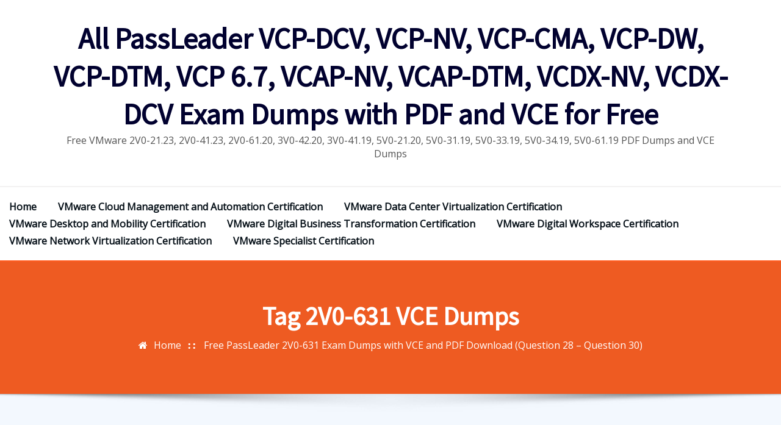

--- FILE ---
content_type: text/html; charset=UTF-8
request_url: https://www.vmwaredump.com/tag/2v0-631-vce-dumps
body_size: 20447
content:
<!DOCTYPE html>
<html lang="en-US">
<head>	
	<meta charset="UTF-8">
    <meta name="viewport" content="width=device-width, initial-scale=1">
    <meta http-equiv="x-ua-compatible" content="ie=edge">
	
	
	<meta name='robots' content='index, follow, max-image-preview:large, max-snippet:-1, max-video-preview:-1' />

	<!-- This site is optimized with the Yoast SEO plugin v26.8 - https://yoast.com/product/yoast-seo-wordpress/ -->
	<title>2V0-631 VCE Dumps Archives - All PassLeader VCP-DCV, VCP-NV, VCP-CMA, VCP-DW, VCP-DTM, VCP 6.7, VCAP-NV, VCAP-DTM, VCDX-NV, VCDX-DCV Exam Dumps with PDF and VCE for Free</title>
	<link rel="canonical" href="https://www.vmwaredump.com/tag/2v0-631-vce-dumps" />
	<meta property="og:locale" content="en_US" />
	<meta property="og:type" content="article" />
	<meta property="og:title" content="2V0-631 VCE Dumps Archives - All PassLeader VCP-DCV, VCP-NV, VCP-CMA, VCP-DW, VCP-DTM, VCP 6.7, VCAP-NV, VCAP-DTM, VCDX-NV, VCDX-DCV Exam Dumps with PDF and VCE for Free" />
	<meta property="og:url" content="https://www.vmwaredump.com/tag/2v0-631-vce-dumps" />
	<meta property="og:site_name" content="All PassLeader VCP-DCV, VCP-NV, VCP-CMA, VCP-DW, VCP-DTM, VCP 6.7, VCAP-NV, VCAP-DTM, VCDX-NV, VCDX-DCV Exam Dumps with PDF and VCE for Free" />
	<meta name="twitter:card" content="summary_large_image" />
	<script type="application/ld+json" class="yoast-schema-graph">{"@context":"https://schema.org","@graph":[{"@type":"CollectionPage","@id":"https://www.vmwaredump.com/tag/2v0-631-vce-dumps","url":"https://www.vmwaredump.com/tag/2v0-631-vce-dumps","name":"2V0-631 VCE Dumps Archives - All PassLeader VCP-DCV, VCP-NV, VCP-CMA, VCP-DW, VCP-DTM, VCP 6.7, VCAP-NV, VCAP-DTM, VCDX-NV, VCDX-DCV Exam Dumps with PDF and VCE for Free","isPartOf":{"@id":"https://www.vmwaredump.com/#website"},"breadcrumb":{"@id":"https://www.vmwaredump.com/tag/2v0-631-vce-dumps#breadcrumb"},"inLanguage":"en-US"},{"@type":"BreadcrumbList","@id":"https://www.vmwaredump.com/tag/2v0-631-vce-dumps#breadcrumb","itemListElement":[{"@type":"ListItem","position":1,"name":"Home","item":"https://www.vmwaredump.com/"},{"@type":"ListItem","position":2,"name":"2V0-631 VCE Dumps"}]},{"@type":"WebSite","@id":"https://www.vmwaredump.com/#website","url":"https://www.vmwaredump.com/","name":"All PassLeader VCP-DCV, VCP-NV, VCP-CMA, VCP-DW, VCP-DTM, VCP 6.7, VCAP-NV, VCAP-DTM, VCDX-NV, VCDX-DCV Exam Dumps with PDF and VCE for Free","description":"Free VMware 2V0-21.23, 2V0-41.23, 2V0-61.20, 3V0-42.20, 3V0-41.19, 5V0-21.20, 5V0-31.19, 5V0-33.19, 5V0-34.19, 5V0-61.19 PDF Dumps and VCE Dumps","potentialAction":[{"@type":"SearchAction","target":{"@type":"EntryPoint","urlTemplate":"https://www.vmwaredump.com/?s={search_term_string}"},"query-input":{"@type":"PropertyValueSpecification","valueRequired":true,"valueName":"search_term_string"}}],"inLanguage":"en-US"}]}</script>
	<!-- / Yoast SEO plugin. -->


<link rel='dns-prefetch' href='//fonts.googleapis.com' />
<link rel="alternate" type="application/rss+xml" title="All PassLeader VCP-DCV, VCP-NV, VCP-CMA, VCP-DW, VCP-DTM, VCP 6.7, VCAP-NV, VCAP-DTM, VCDX-NV, VCDX-DCV Exam Dumps with PDF and VCE for Free &raquo; Feed" href="https://www.vmwaredump.com/feed" />
<link rel="alternate" type="application/rss+xml" title="All PassLeader VCP-DCV, VCP-NV, VCP-CMA, VCP-DW, VCP-DTM, VCP 6.7, VCAP-NV, VCAP-DTM, VCDX-NV, VCDX-DCV Exam Dumps with PDF and VCE for Free &raquo; Comments Feed" href="https://www.vmwaredump.com/comments/feed" />
<link rel="alternate" type="application/rss+xml" title="All PassLeader VCP-DCV, VCP-NV, VCP-CMA, VCP-DW, VCP-DTM, VCP 6.7, VCAP-NV, VCAP-DTM, VCDX-NV, VCDX-DCV Exam Dumps with PDF and VCE for Free &raquo; 2V0-631 VCE Dumps Tag Feed" href="https://www.vmwaredump.com/tag/2v0-631-vce-dumps/feed" />
<style id='wp-img-auto-sizes-contain-inline-css' type='text/css'>
img:is([sizes=auto i],[sizes^="auto," i]){contain-intrinsic-size:3000px 1500px}
/*# sourceURL=wp-img-auto-sizes-contain-inline-css */
</style>

<style id='wp-emoji-styles-inline-css' type='text/css'>

	img.wp-smiley, img.emoji {
		display: inline !important;
		border: none !important;
		box-shadow: none !important;
		height: 1em !important;
		width: 1em !important;
		margin: 0 0.07em !important;
		vertical-align: -0.1em !important;
		background: none !important;
		padding: 0 !important;
	}
/*# sourceURL=wp-emoji-styles-inline-css */
</style>
<link rel='stylesheet' id='wp-block-library-css' href='https://www.vmwaredump.com/wp-includes/css/dist/block-library/style.min.css?ver=6.9' type='text/css' media='all' />
<style id='global-styles-inline-css' type='text/css'>
:root{--wp--preset--aspect-ratio--square: 1;--wp--preset--aspect-ratio--4-3: 4/3;--wp--preset--aspect-ratio--3-4: 3/4;--wp--preset--aspect-ratio--3-2: 3/2;--wp--preset--aspect-ratio--2-3: 2/3;--wp--preset--aspect-ratio--16-9: 16/9;--wp--preset--aspect-ratio--9-16: 9/16;--wp--preset--color--black: #000000;--wp--preset--color--cyan-bluish-gray: #abb8c3;--wp--preset--color--white: #ffffff;--wp--preset--color--pale-pink: #f78da7;--wp--preset--color--vivid-red: #cf2e2e;--wp--preset--color--luminous-vivid-orange: #ff6900;--wp--preset--color--luminous-vivid-amber: #fcb900;--wp--preset--color--light-green-cyan: #7bdcb5;--wp--preset--color--vivid-green-cyan: #00d084;--wp--preset--color--pale-cyan-blue: #8ed1fc;--wp--preset--color--vivid-cyan-blue: #0693e3;--wp--preset--color--vivid-purple: #9b51e0;--wp--preset--gradient--vivid-cyan-blue-to-vivid-purple: linear-gradient(135deg,rgb(6,147,227) 0%,rgb(155,81,224) 100%);--wp--preset--gradient--light-green-cyan-to-vivid-green-cyan: linear-gradient(135deg,rgb(122,220,180) 0%,rgb(0,208,130) 100%);--wp--preset--gradient--luminous-vivid-amber-to-luminous-vivid-orange: linear-gradient(135deg,rgb(252,185,0) 0%,rgb(255,105,0) 100%);--wp--preset--gradient--luminous-vivid-orange-to-vivid-red: linear-gradient(135deg,rgb(255,105,0) 0%,rgb(207,46,46) 100%);--wp--preset--gradient--very-light-gray-to-cyan-bluish-gray: linear-gradient(135deg,rgb(238,238,238) 0%,rgb(169,184,195) 100%);--wp--preset--gradient--cool-to-warm-spectrum: linear-gradient(135deg,rgb(74,234,220) 0%,rgb(151,120,209) 20%,rgb(207,42,186) 40%,rgb(238,44,130) 60%,rgb(251,105,98) 80%,rgb(254,248,76) 100%);--wp--preset--gradient--blush-light-purple: linear-gradient(135deg,rgb(255,206,236) 0%,rgb(152,150,240) 100%);--wp--preset--gradient--blush-bordeaux: linear-gradient(135deg,rgb(254,205,165) 0%,rgb(254,45,45) 50%,rgb(107,0,62) 100%);--wp--preset--gradient--luminous-dusk: linear-gradient(135deg,rgb(255,203,112) 0%,rgb(199,81,192) 50%,rgb(65,88,208) 100%);--wp--preset--gradient--pale-ocean: linear-gradient(135deg,rgb(255,245,203) 0%,rgb(182,227,212) 50%,rgb(51,167,181) 100%);--wp--preset--gradient--electric-grass: linear-gradient(135deg,rgb(202,248,128) 0%,rgb(113,206,126) 100%);--wp--preset--gradient--midnight: linear-gradient(135deg,rgb(2,3,129) 0%,rgb(40,116,252) 100%);--wp--preset--font-size--small: 13px;--wp--preset--font-size--medium: 20px;--wp--preset--font-size--large: 36px;--wp--preset--font-size--x-large: 42px;--wp--preset--spacing--20: 0.44rem;--wp--preset--spacing--30: 0.67rem;--wp--preset--spacing--40: 1rem;--wp--preset--spacing--50: 1.5rem;--wp--preset--spacing--60: 2.25rem;--wp--preset--spacing--70: 3.38rem;--wp--preset--spacing--80: 5.06rem;--wp--preset--shadow--natural: 6px 6px 9px rgba(0, 0, 0, 0.2);--wp--preset--shadow--deep: 12px 12px 50px rgba(0, 0, 0, 0.4);--wp--preset--shadow--sharp: 6px 6px 0px rgba(0, 0, 0, 0.2);--wp--preset--shadow--outlined: 6px 6px 0px -3px rgb(255, 255, 255), 6px 6px rgb(0, 0, 0);--wp--preset--shadow--crisp: 6px 6px 0px rgb(0, 0, 0);}:where(.is-layout-flex){gap: 0.5em;}:where(.is-layout-grid){gap: 0.5em;}body .is-layout-flex{display: flex;}.is-layout-flex{flex-wrap: wrap;align-items: center;}.is-layout-flex > :is(*, div){margin: 0;}body .is-layout-grid{display: grid;}.is-layout-grid > :is(*, div){margin: 0;}:where(.wp-block-columns.is-layout-flex){gap: 2em;}:where(.wp-block-columns.is-layout-grid){gap: 2em;}:where(.wp-block-post-template.is-layout-flex){gap: 1.25em;}:where(.wp-block-post-template.is-layout-grid){gap: 1.25em;}.has-black-color{color: var(--wp--preset--color--black) !important;}.has-cyan-bluish-gray-color{color: var(--wp--preset--color--cyan-bluish-gray) !important;}.has-white-color{color: var(--wp--preset--color--white) !important;}.has-pale-pink-color{color: var(--wp--preset--color--pale-pink) !important;}.has-vivid-red-color{color: var(--wp--preset--color--vivid-red) !important;}.has-luminous-vivid-orange-color{color: var(--wp--preset--color--luminous-vivid-orange) !important;}.has-luminous-vivid-amber-color{color: var(--wp--preset--color--luminous-vivid-amber) !important;}.has-light-green-cyan-color{color: var(--wp--preset--color--light-green-cyan) !important;}.has-vivid-green-cyan-color{color: var(--wp--preset--color--vivid-green-cyan) !important;}.has-pale-cyan-blue-color{color: var(--wp--preset--color--pale-cyan-blue) !important;}.has-vivid-cyan-blue-color{color: var(--wp--preset--color--vivid-cyan-blue) !important;}.has-vivid-purple-color{color: var(--wp--preset--color--vivid-purple) !important;}.has-black-background-color{background-color: var(--wp--preset--color--black) !important;}.has-cyan-bluish-gray-background-color{background-color: var(--wp--preset--color--cyan-bluish-gray) !important;}.has-white-background-color{background-color: var(--wp--preset--color--white) !important;}.has-pale-pink-background-color{background-color: var(--wp--preset--color--pale-pink) !important;}.has-vivid-red-background-color{background-color: var(--wp--preset--color--vivid-red) !important;}.has-luminous-vivid-orange-background-color{background-color: var(--wp--preset--color--luminous-vivid-orange) !important;}.has-luminous-vivid-amber-background-color{background-color: var(--wp--preset--color--luminous-vivid-amber) !important;}.has-light-green-cyan-background-color{background-color: var(--wp--preset--color--light-green-cyan) !important;}.has-vivid-green-cyan-background-color{background-color: var(--wp--preset--color--vivid-green-cyan) !important;}.has-pale-cyan-blue-background-color{background-color: var(--wp--preset--color--pale-cyan-blue) !important;}.has-vivid-cyan-blue-background-color{background-color: var(--wp--preset--color--vivid-cyan-blue) !important;}.has-vivid-purple-background-color{background-color: var(--wp--preset--color--vivid-purple) !important;}.has-black-border-color{border-color: var(--wp--preset--color--black) !important;}.has-cyan-bluish-gray-border-color{border-color: var(--wp--preset--color--cyan-bluish-gray) !important;}.has-white-border-color{border-color: var(--wp--preset--color--white) !important;}.has-pale-pink-border-color{border-color: var(--wp--preset--color--pale-pink) !important;}.has-vivid-red-border-color{border-color: var(--wp--preset--color--vivid-red) !important;}.has-luminous-vivid-orange-border-color{border-color: var(--wp--preset--color--luminous-vivid-orange) !important;}.has-luminous-vivid-amber-border-color{border-color: var(--wp--preset--color--luminous-vivid-amber) !important;}.has-light-green-cyan-border-color{border-color: var(--wp--preset--color--light-green-cyan) !important;}.has-vivid-green-cyan-border-color{border-color: var(--wp--preset--color--vivid-green-cyan) !important;}.has-pale-cyan-blue-border-color{border-color: var(--wp--preset--color--pale-cyan-blue) !important;}.has-vivid-cyan-blue-border-color{border-color: var(--wp--preset--color--vivid-cyan-blue) !important;}.has-vivid-purple-border-color{border-color: var(--wp--preset--color--vivid-purple) !important;}.has-vivid-cyan-blue-to-vivid-purple-gradient-background{background: var(--wp--preset--gradient--vivid-cyan-blue-to-vivid-purple) !important;}.has-light-green-cyan-to-vivid-green-cyan-gradient-background{background: var(--wp--preset--gradient--light-green-cyan-to-vivid-green-cyan) !important;}.has-luminous-vivid-amber-to-luminous-vivid-orange-gradient-background{background: var(--wp--preset--gradient--luminous-vivid-amber-to-luminous-vivid-orange) !important;}.has-luminous-vivid-orange-to-vivid-red-gradient-background{background: var(--wp--preset--gradient--luminous-vivid-orange-to-vivid-red) !important;}.has-very-light-gray-to-cyan-bluish-gray-gradient-background{background: var(--wp--preset--gradient--very-light-gray-to-cyan-bluish-gray) !important;}.has-cool-to-warm-spectrum-gradient-background{background: var(--wp--preset--gradient--cool-to-warm-spectrum) !important;}.has-blush-light-purple-gradient-background{background: var(--wp--preset--gradient--blush-light-purple) !important;}.has-blush-bordeaux-gradient-background{background: var(--wp--preset--gradient--blush-bordeaux) !important;}.has-luminous-dusk-gradient-background{background: var(--wp--preset--gradient--luminous-dusk) !important;}.has-pale-ocean-gradient-background{background: var(--wp--preset--gradient--pale-ocean) !important;}.has-electric-grass-gradient-background{background: var(--wp--preset--gradient--electric-grass) !important;}.has-midnight-gradient-background{background: var(--wp--preset--gradient--midnight) !important;}.has-small-font-size{font-size: var(--wp--preset--font-size--small) !important;}.has-medium-font-size{font-size: var(--wp--preset--font-size--medium) !important;}.has-large-font-size{font-size: var(--wp--preset--font-size--large) !important;}.has-x-large-font-size{font-size: var(--wp--preset--font-size--x-large) !important;}
/*# sourceURL=global-styles-inline-css */
</style>

<style id='classic-theme-styles-inline-css' type='text/css'>
/*! This file is auto-generated */
.wp-block-button__link{color:#fff;background-color:#32373c;border-radius:9999px;box-shadow:none;text-decoration:none;padding:calc(.667em + 2px) calc(1.333em + 2px);font-size:1.125em}.wp-block-file__button{background:#32373c;color:#fff;text-decoration:none}
/*# sourceURL=/wp-includes/css/classic-themes.min.css */
</style>
<link rel='stylesheet' id='bootstrap-css' href='https://www.vmwaredump.com/wp-content/themes/arilewp/assets/css/bootstrap.css?ver=6.9' type='text/css' media='all' />
<link rel='stylesheet' id='font-awesome-css' href='https://www.vmwaredump.com/wp-content/themes/arilewp/assets/css/font-awesome/css/font-awesome.min.css?ver=6.9' type='text/css' media='all' />
<link rel='stylesheet' id='arilewp-style-css' href='https://www.vmwaredump.com/wp-content/themes/strangerwp/style.css?ver=6.9' type='text/css' media='all' />
<style id='arilewp-style-inline-css' type='text/css'>
.navbar img.custom-logo, .theme-header-logo-center img.custom-logo {
			max-width: 210px;
			height: auto;
			}

/*# sourceURL=arilewp-style-inline-css */
</style>
<link rel='stylesheet' id='arilewp-theme-default-css' href='https://www.vmwaredump.com/wp-content/themes/arilewp/assets/css/theme-default.css?ver=6.9' type='text/css' media='all' />
<link rel='stylesheet' id='animate-css-css' href='https://www.vmwaredump.com/wp-content/themes/arilewp/assets/css/animate.css?ver=6.9' type='text/css' media='all' />
<link rel='stylesheet' id='bootstrap-smartmenus-css-css' href='https://www.vmwaredump.com/wp-content/themes/arilewp/assets/css/bootstrap-smartmenus.css?ver=6.9' type='text/css' media='all' />
<link rel='stylesheet' id='owl.carousel-css-css' href='https://www.vmwaredump.com/wp-content/themes/arilewp/assets/css/owl.carousel.css?ver=6.9' type='text/css' media='all' />
<link rel='stylesheet' id='arilewp-google-fonts-css' href='//fonts.googleapis.com/css?family=ABeeZee%7CAbel%7CAbril+Fatface%7CAclonica%7CAcme%7CActor%7CAdamina%7CAdvent+Pro%7CAguafina+Script%7CAkronim%7CAladin%7CAldrich%7CAlef%7CAlegreya%7CAlegreya+SC%7CAlegreya+Sans%7CAlegreya+Sans+SC%7CAlex+Brush%7CAlfa+Slab+One%7CAlice%7CAlike%7CAlike+Angular%7CAllan%7CAllerta%7CAllerta+Stencil%7CAllura%7CAlmendra%7CAlmendra+Display%7CAlmendra+SC%7CAmarante%7CAmaranth%7CAmatic+SC%7CAmatica+SC%7CAmethysta%7CAmiko%7CAmiri%7CAmita%7CAnaheim%7CAndada%7CAndika%7CAngkor%7CAnnie+Use+Your+Telescope%7CAnonymous+Pro%7CAntic%7CAntic+Didone%7CAntic+Slab%7CAnton%7CArapey%7CArbutus%7CArbutus+Slab%7CArchitects+Daughter%7CArchivo+Black%7CArchivo+Narrow%7CAref+Ruqaa%7CArima+Madurai%7CArimo%7CArizonia%7CArmata%7CArtifika%7CArvo%7CArya%7CAsap%7CAsar%7CAsset%7CAssistant%7CAstloch%7CAsul%7CAthiti%7CAtma%7CAtomic+Age%7CAubrey%7CAudiowide%7CAutour+One%7CAverage%7CAverage+Sans%7CAveria+Gruesa+Libre%7CAveria+Libre%7CAveria+Sans+Libre%7CAveria+Serif+Libre%7CBad+Script%7CBaloo%7CBaloo+Bhai%7CBaloo+Da%7CBaloo+Thambi%7CBalthazar%7CBangers%7CBarlow%7CBasic%7CBattambang%7CBaumans%7CBayon%7CBelgrano%7CBelleza%7CBenchNine%7CBentham%7CBerkshire+Swash%7CBevan%7CBigelow+Rules%7CBigshot+One%7CBilbo%7CBilbo+Swash+Caps%7CBioRhyme%7CBioRhyme+Expanded%7CBiryani%7CBitter%7CBlack+Ops+One%7CBokor%7CBonbon%7CBoogaloo%7CBowlby+One%7CBowlby+One+SC%7CBrawler%7CBree+Serif%7CBubblegum+Sans%7CBubbler+One%7CBuda%7CBuenard%7CBungee%7CBungee+Hairline%7CBungee+Inline%7CBungee+Outline%7CBungee+Shade%7CButcherman%7CButterfly+Kids%7CCabin%7CCabin+Condensed%7CCabin+Sketch%7CCaesar+Dressing%7CCagliostro%7CCairo%7CCalligraffitti%7CCambay%7CCambo%7CCandal%7CCantarell%7CCantata+One%7CCantora+One%7CCapriola%7CCardo%7CCarme%7CCarrois+Gothic%7CCarrois+Gothic+SC%7CCarter+One%7CCatamaran%7CCaudex%7CCaveat%7CCaveat+Brush%7CCedarville+Cursive%7CCeviche+One%7CChanga%7CChanga+One%7CChango%7CChathura%7CChau+Philomene+One%7CChela+One%7CChelsea+Market%7CChenla%7CCherry+Cream+Soda%7CCherry+Swash%7CChewy%7CChicle%7CChivo%7CChonburi%7CCinzel%7CCinzel+Decorative%7CClicker+Script%7CCoda%7CCoda+Caption%7CCodystar%7CCoiny%7CCombo%7CComfortaa%7CComing+Soon%7CConcert+One%7CCondiment%7CContent%7CContrail+One%7CConvergence%7CCookie%7CCopse%7CCorben%7CCormorant%7CCormorant+Garamond%7CCormorant+Infant%7CCormorant+SC%7CCormorant+Unicase%7CCormorant+Upright%7CCourgette%7CCousine%7CCoustard%7CCovered+By+Your+Grace%7CCrafty+Girls%7CCreepster%7CCrete+Round%7CCrimson+Text%7CCroissant+One%7CCrushed%7CCuprum%7CCutive%7CCutive+Mono%7CDamion%7CDancing+Script%7CDangrek%7CDavid+Libre%7CDawning+of+a+New+Day%7CDays+One%7CDekko%7CDelius%7CDelius+Swash+Caps%7CDelius+Unicase%7CDella+Respira%7CDenk+One%7CDevonshire%7CDhurjati%7CDidact+Gothic%7CDiplomata%7CDiplomata+SC%7CDomine%7CDonegal+One%7CDoppio+One%7CDorsa%7CDosis%7CDr+Sugiyama%7CDroid+Sans%7CDroid+Sans+Mono%7CDroid+Serif%7CDuru+Sans%7CDynalight%7CEB+Garamond%7CEagle+Lake%7CEater%7CEconomica%7CEczar%7CEk+Mukta%7CEl+Messiri%7CElectrolize%7CElsie%7CElsie+Swash+Caps%7CEmblema+One%7CEmilys+Candy%7CEngagement%7CEnglebert%7CEnriqueta%7CErica+One%7CEsteban%7CEuphoria+Script%7CEwert%7CExo%7CExo+2%7CExpletus+Sans%7CFanwood+Text%7CFarsan%7CFascinate%7CFascinate+Inline%7CFaster+One%7CFasthand%7CFauna+One%7CFederant%7CFedero%7CFelipa%7CFenix%7CFinger+Paint%7CFira+Mono%7CFira+Sans%7CFjalla+One%7CFjord+One%7CFlamenco%7CFlavors%7CFondamento%7CFontdiner+Swanky%7CForum%7CFrancois+One%7CFrank+Ruhl+Libre%7CFreckle+Face%7CFredericka+the+Great%7CFredoka+One%7CFreehand%7CFresca%7CFrijole%7CFruktur%7CFugaz+One%7CGFS+Didot%7CGFS+Neohellenic%7CGabriela%7CGafata%7CGalada%7CGaldeano%7CGalindo%7CGentium+Basic%7CGentium+Book+Basic%7CGeo%7CGeostar%7CGeostar+Fill%7CGermania+One%7CGidugu%7CGilda+Display%7CGive+You+Glory%7CGlass+Antiqua%7CGlegoo%7CGloria+Hallelujah%7CGoblin+One%7CGochi+Hand%7CGorditas%7CGoudy+Bookletter+1911%7CGraduate%7CGrand+Hotel%7CGravitas+One%7CGreat+Vibes%7CGriffy%7CGruppo%7CGudea%7CGurajada%7CHabibi%7CHalant%7CHammersmith+One%7CHanalei%7CHanalei+Fill%7CHandlee%7CHanuman%7CHappy+Monkey%7CHarmattan%7CHeadland+One%7CHeebo%7CHenny+Penny%7CHerr+Von+Muellerhoff%7CHind%7CHind+Guntur%7CHind+Madurai%7CHind+Siliguri%7CHind+Vadodara%7CHoltwood+One+SC%7CHomemade+Apple%7CHomenaje%7CIM+Fell+DW+Pica%7CIM+Fell+DW+Pica+SC%7CIM+Fell+Double+Pica%7CIM+Fell+Double+Pica+SC%7CIM+Fell+English%7CIM+Fell+English+SC%7CIM+Fell+French+Canon%7CIM+Fell+French+Canon+SC%7CIM+Fell+Great+Primer%7CIM+Fell+Great+Primer+SC%7CIceberg%7CIceland%7CImprima%7CInconsolata%7CInder%7CIndie+Flower%7CInika%7CInknut+Antiqua%7CIrish+Grover%7CIstok+Web%7CItaliana%7CItalianno%7CItim%7CJacques+Francois%7CJacques+Francois+Shadow%7CJaldi%7CJim+Nightshade%7CJockey+One%7CJolly+Lodger%7CJomhuria%7CJosefin+Sans%7CJosefin+Slab%7CJoti+One%7CJudson%7CJulee%7CJulius+Sans+One%7CJunge%7CJura%7CJust+Another+Hand%7CJust+Me+Again+Down+Here%7CKadwa%7CKalam%7CKameron%7CKanit%7CKantumruy%7CKarla%7CKarma%7CKatibeh%7CKaushan+Script%7CKavivanar%7CKavoon%7CKdam+Thmor%7CKeania+One%7CKelly+Slab%7CKenia%7CKhand%7CKhmer%7CKhula%7CKite+One%7CKnewave%7CKotta+One%7CKoulen%7CKranky%7CKreon%7CKristi%7CKrona+One%7CKumar+One%7CKumar+One+Outline%7CKurale%7CLa+Belle+Aurore%7CLaila%7CLakki+Reddy%7CLalezar%7CLancelot%7CLateef%7CLato%7CLeague+Script%7CLeckerli+One%7CLedger%7CLekton%7CLemon%7CLemonada%7CLibre+Baskerville%7CLibre+Franklin%7CLife+Savers%7CLilita+One%7CLily+Script+One%7CLimelight%7CLinden+Hill%7CLobster%7CLobster+Two%7CLondrina+Outline%7CLondrina+Shadow%7CLondrina+Sketch%7CLondrina+Solid%7CLora%7CLove+Ya+Like+A+Sister%7CLoved+by+the+King%7CLovers+Quarrel%7CLuckiest+Guy%7CLusitana%7CLustria%7CMacondo%7CMacondo+Swash+Caps%7CMada%7CMagra%7CMaiden+Orange%7CMaitree%7CMako%7CMallanna%7CMandali%7CMarcellus%7CMarcellus+SC%7CMarck+Script%7CMargarine%7CMarko+One%7CMarmelad%7CMartel%7CMartel+Sans%7CMarvel%7CMate%7CMate+SC%7CMaven+Pro%7CMcLaren%7CMeddon%7CMedievalSharp%7CMedula+One%7CMeera+Inimai%7CMegrim%7CMeie+Script%7CMerienda%7CMerienda+One%7CMerriweather%7CMerriweather+Sans%7CMetal%7CMetal+Mania%7CMetamorphous%7CMetrophobic%7CMichroma%7CMilonga%7CMiltonian%7CMiltonian+Tattoo%7CMiniver%7CMiriam+Libre%7CMirza%7CMiss+Fajardose%7CMitr%7CModak%7CModern+Antiqua%7CMogra%7CMolengo%7CMolle%7CMonda%7CMonofett%7CMonoton%7CMonsieur+La+Doulaise%7CMontaga%7CMontez%7CMontserrat%7CMontserrat+Alternates%7CMontserrat+Subrayada%7CMoul%7CMoulpali%7CMountains+of+Christmas%7CMouse+Memoirs%7CMr+Bedfort%7CMr+Dafoe%7CMr+De+Haviland%7CMrs+Saint+Delafield%7CMrs+Sheppards%7CMukta+Vaani%7CMuli%7CMystery+Quest%7CNTR%7CNeucha%7CNeuton%7CNew+Rocker%7CNews+Cycle%7CNiconne%7CNixie+One%7CNobile%7CNokora%7CNorican%7CNosifer%7CNothing+You+Could+Do%7CNoticia+Text%7CNoto+Sans%7CNoto+Serif%7CNova+Cut%7CNova+Flat%7CNova+Mono%7CNova+Oval%7CNova+Round%7CNova+Script%7CNova+Slim%7CNova+Square%7CNumans%7CNunito%7COdor+Mean+Chey%7COffside%7COld+Standard+TT%7COldenburg%7COleo+Script%7COleo+Script+Swash+Caps%7COpen+Sans%7COpen+Sans+Condensed%7COranienbaum%7COrbitron%7COregano%7COrienta%7COriginal+Surfer%7COswald%7COver+the+Rainbow%7COverlock%7COverlock+SC%7COvo%7COxygen%7COxygen+Mono%7CPT+Mono%7CPT+Sans%7CPT+Sans+Caption%7CPT+Sans+Narrow%7CPT+Serif%7CPT+Serif+Caption%7CPacifico%7CPalanquin%7CPalanquin+Dark%7CPaprika%7CParisienne%7CPassero+One%7CPassion+One%7CPathway+Gothic+One%7CPatrick+Hand%7CPatrick+Hand+SC%7CPattaya%7CPatua+One%7CPavanam%7CPaytone+One%7CPeddana%7CPeralta%7CPermanent+Marker%7CPetit+Formal+Script%7CPetrona%7CPhilosopher%7CPiedra%7CPinyon+Script%7CPirata+One%7CPlaster%7CPlay%7CPlayball%7CPlayfair+Display%7CPlayfair+Display+SC%7CPodkova%7CPoiret+One%7CPoller+One%7CPoly%7CPompiere%7CPontano+Sans%7CPoppins%7CPort+Lligat+Sans%7CPort+Lligat+Slab%7CPragati+Narrow%7CPrata%7CPreahvihear%7CPress+Start+2P%7CPridi%7CPrincess+Sofia%7CProciono%7CPrompt%7CProsto+One%7CProza+Libre%7CPuritan%7CPurple+Purse%7CQuando%7CQuantico%7CQuattrocento%7CQuattrocento+Sans%7CQuestrial%7CQuicksand%7CQuintessential%7CQwigley%7CRacing+Sans+One%7CRadley%7CRajdhani%7CRakkas%7CRaleway%7CRaleway+Dots%7CRamabhadra%7CRamaraja%7CRambla%7CRammetto+One%7CRanchers%7CRancho%7CRanga%7CRasa%7CRationale%7CRavi+Prakash%7CRedressed%7CReem+Kufi%7CReenie+Beanie%7CRevalia%7CRhodium+Libre%7CRibeye%7CRibeye+Marrow%7CRighteous%7CRisque%7CRoboto%7CRoboto+Condensed%7CRoboto+Mono%7CRoboto+Slab%7CRochester%7CRock+Salt%7CRokkitt%7CRomanesco%7CRopa+Sans%7CRosario%7CRosarivo%7CRouge+Script%7CRozha+One%7CRubik%7CRubik+Mono+One%7CRubik+One%7CRuda%7CRufina%7CRuge+Boogie%7CRuluko%7CRum+Raisin%7CRuslan+Display%7CRusso+One%7CRuthie%7CRye%7CSacramento%7CSahitya%7CSail%7CSalsa%7CSanchez%7CSancreek%7CSansita+One%7CSarala%7CSarina%7CSarpanch%7CSatisfy%7CScada%7CScheherazade%7CSchoolbell%7CScope+One%7CSeaweed+Script%7CSecular+One%7CSevillana%7CSeymour+One%7CShadows+Into+Light%7CShadows+Into+Light+Two%7CShanti%7CShare%7CShare+Tech%7CShare+Tech+Mono%7CShojumaru%7CShort+Stack%7CShrikhand%7CSiemreap%7CSigmar+One%7CSignika%7CSignika+Negative%7CSimonetta%7CSintony%7CSirin+Stencil%7CSix+Caps%7CSkranji%7CSlabo+13px%7CSlabo+27px%7CSlackey%7CSmokum%7CSmythe%7CSniglet%7CSnippet%7CSnowburst+One%7CSofadi+One%7CSofia%7CSonsie+One%7CSorts+Mill+Goudy%7CSource+Code+Pro%7CSource+Sans+Pro%7CSource+Serif+Pro%7CSpace+Mono%7CSpecial+Elite%7CSpicy+Rice%7CSpinnaker%7CSpirax%7CSquada+One%7CSree+Krushnadevaraya%7CSriracha%7CStalemate%7CStalinist+One%7CStardos+Stencil%7CStint+Ultra+Condensed%7CStint+Ultra+Expanded%7CStoke%7CStrait%7CSue+Ellen+Francisco%7CSuez+One%7CSumana%7CSunshiney%7CSupermercado+One%7CSura%7CSuranna%7CSuravaram%7CSuwannaphum%7CSwanky+and+Moo+Moo%7CSyncopate%7CTangerine%7CTaprom%7CTauri%7CTaviraj%7CTeko%7CTelex%7CTenali+Ramakrishna%7CTenor+Sans%7CText+Me+One%7CThe+Girl+Next+Door%7CTienne%7CTillana%7CTimmana%7CTinos%7CTitan+One%7CTitillium+Web%7CTrade+Winds%7CTrirong%7CTrocchi%7CTrochut%7CTrykker%7CTulpen+One%7CUbuntu%7CUbuntu+Condensed%7CUbuntu+Mono%7CUltra%7CUncial+Antiqua%7CUnderdog%7CUnica+One%7CUnifrakturCook%7CUnifrakturMaguntia%7CUnkempt%7CUnlock%7CUnna%7CVT323%7CVampiro+One%7CVarela%7CVarela+Round%7CVast+Shadow%7CVesper+Libre%7CVibur%7CVidaloka%7CViga%7CVoces%7CVolkhov%7CVollkorn%7CVoltaire%7CWaiting+for+the+Sunrise%7CWallpoet%7CWalter+Turncoat%7CWarnes%7CWellfleet%7CWendy+One%7CWire+One%7CWork+Sans%7CYanone+Kaffeesatz%7CYantramanav%7CYatra+One%7CYellowtail%7CYeseva+One%7CYesteryear%7CYrsa%7CZeyada&#038;subset=latin%2Clatin-ext' type='text/css' media='all' />
<link rel='stylesheet' id='easy_table_style-css' href='https://www.vmwaredump.com/wp-content/plugins/easy-table/themes/cuscosky/style.css?ver=1.8' type='text/css' media='all' />
<link rel='stylesheet' id='strangerwp-parent-style-css' href='https://www.vmwaredump.com/wp-content/themes/arilewp/style.css?ver=6.9' type='text/css' media='all' />
<link rel='stylesheet' id='strangerwp-child-style-css' href='https://www.vmwaredump.com/wp-content/themes/strangerwp/style.css?ver=6.9' type='text/css' media='all' />
<link rel='stylesheet' id='strangerwp-default-css-css' href='https://www.vmwaredump.com/wp-content/themes/strangerwp/assets/css/theme-default.css?ver=6.9' type='text/css' media='all' />
<link rel='stylesheet' id='strangerwp-bootstrap-smartmenus-css-css' href='https://www.vmwaredump.com/wp-content/themes/strangerwp/assets/css/bootstrap-smartmenus.css?ver=6.9' type='text/css' media='all' />
<script type="text/javascript" src="https://www.vmwaredump.com/wp-includes/js/jquery/jquery.min.js?ver=3.7.1" id="jquery-core-js"></script>
<script type="text/javascript" src="https://www.vmwaredump.com/wp-includes/js/jquery/jquery-migrate.min.js?ver=3.4.1" id="jquery-migrate-js"></script>
<script type="text/javascript" src="https://www.vmwaredump.com/wp-content/themes/arilewp/assets/js/bootstrap.js?ver=6.9" id="bootstrap-js-js"></script>
<script type="text/javascript" src="https://www.vmwaredump.com/wp-content/themes/arilewp/assets/js/smartmenus/jquery.smartmenus.js?ver=6.9" id="smartmenus-js-js"></script>
<script type="text/javascript" src="https://www.vmwaredump.com/wp-content/themes/arilewp/assets/js/custom.js?ver=6.9" id="arilewp-custom-js-js"></script>
<script type="text/javascript" src="https://www.vmwaredump.com/wp-content/themes/arilewp/assets/js/smartmenus/bootstrap-smartmenus.js?ver=6.9" id="bootstrap-smartmenus-js-js"></script>
<script type="text/javascript" src="https://www.vmwaredump.com/wp-content/themes/arilewp/assets/js/owl.carousel.min.js?ver=6.9" id="owl-carousel-js-js"></script>
<script type="text/javascript" src="https://www.vmwaredump.com/wp-content/themes/arilewp/assets/js/animation/animate.js?ver=6.9" id="animate-js-js"></script>
<script type="text/javascript" src="https://www.vmwaredump.com/wp-content/themes/arilewp/assets/js/wow.js?ver=6.9" id="wow-js-js"></script>
<link rel="https://api.w.org/" href="https://www.vmwaredump.com/wp-json/" /><link rel="alternate" title="JSON" type="application/json" href="https://www.vmwaredump.com/wp-json/wp/v2/tags/112" /><link rel="EditURI" type="application/rsd+xml" title="RSD" href="https://www.vmwaredump.com/xmlrpc.php?rsd" />
<meta name="generator" content="WordPress 6.9" />
		<!-- Start of StatCounter Code -->
		<script>
			<!--
			var sc_project=11184689;
			var sc_security="de7332b9";
			var sc_invisible=1;
		</script>
        <script type="text/javascript" src="https://www.statcounter.com/counter/counter.js" async></script>
		<noscript><div class="statcounter"><a title="web analytics" href="https://statcounter.com/"><img class="statcounter" src="https://c.statcounter.com/11184689/0/de7332b9/1/" alt="web analytics" /></a></div></noscript>
		<!-- End of StatCounter Code -->
		</head>
<body class="archive tag tag-2v0-631-vce-dumps tag-112 wp-theme-arilewp wp-child-theme-strangerwp theme-wide" >

<a class="screen-reader-text skip-link" href="#content">Skip to content</a>
<div id="wrapper">
    
    <!-- Header Center Logo -->
	<section class="theme-header-logo-center">
		<div class="container">
			<div class="row">
				<div class="col-lg-12 col-md-12 col-sm-12">	
										
		
    		<div class="site-branding-text">
	    <h2 class="site-title"><a href="https://www.vmwaredump.com/" rel="home">All PassLeader VCP-DCV, VCP-NV, VCP-CMA, VCP-DW, VCP-DTM, VCP 6.7, VCAP-NV, VCAP-DTM, VCDX-NV, VCDX-DCV Exam Dumps with PDF and VCE for Free</a></h2>
					<p class="site-description">Free VMware 2V0-21.23, 2V0-41.23, 2V0-61.20, 3V0-42.20, 3V0-41.19, 5V0-21.20, 5V0-31.19, 5V0-33.19, 5V0-34.19, 5V0-61.19 PDF Dumps and VCE Dumps</p>
			</div>
										
				</div>
			</div>	
		</div>
	</section>
	<!-- /End of Header Center Logo -->
	
	<!-- Navbar Header Center -->
	<nav class="navbar navbar-expand-lg not-sticky navbar-light navbar-header-center header-sticky">
		<div class="container-full">
			<div class="row align-self-center">
				
					<div class="align-self-center">
						<button class="navbar-toggler" type="button" data-toggle="collapse" data-target="#navbarNavDropdown" aria-controls="navbarSupportedContent" aria-expanded="false" aria-label="Toggle navigation">
							<span class="navbar-toggler-icon"></span>
						</button>
					</div>
					
					<div id="navbarNavDropdown" class="collapse navbar-collapse"><ul id="menu-menu-1" class="nav navbar-nav m-right-left-auto"><li id="menu-item-1454" class="menu-item menu-item-type-custom menu-item-object-custom menu-item-home menu-item-1454"><a class="nav-link" href="https://www.vmwaredump.com/">Home</a></li>
<li id="menu-item-1455" class="menu-item menu-item-type-post_type menu-item-object-page menu-item-1455"><a class="nav-link" href="https://www.vmwaredump.com/vmware-cloud-management-and-automation-exam-dumps">VMware Cloud Management and Automation Certification</a></li>
<li id="menu-item-1456" class="menu-item menu-item-type-post_type menu-item-object-page menu-item-1456"><a class="nav-link" href="https://www.vmwaredump.com/vmware-data-center-virtualization-exam-dumps">VMware Data Center Virtualization Certification</a></li>
<li id="menu-item-1457" class="menu-item menu-item-type-post_type menu-item-object-page menu-item-1457"><a class="nav-link" href="https://www.vmwaredump.com/vmware-desktop-and-mobility-exam-dumps">VMware Desktop and Mobility Certification</a></li>
<li id="menu-item-1458" class="menu-item menu-item-type-post_type menu-item-object-page menu-item-1458"><a class="nav-link" href="https://www.vmwaredump.com/vmware-digital-business-transformation-exam-dumps">VMware Digital Business Transformation Certification</a></li>
<li id="menu-item-1459" class="menu-item menu-item-type-post_type menu-item-object-page menu-item-1459"><a class="nav-link" href="https://www.vmwaredump.com/vmware-digital-workspace-exam-dumps">VMware Digital Workspace Certification</a></li>
<li id="menu-item-1460" class="menu-item menu-item-type-post_type menu-item-object-page menu-item-1460"><a class="nav-link" href="https://www.vmwaredump.com/vmware-network-virtualization-exam-dumps">VMware Network Virtualization Certification</a></li>
<li id="menu-item-1461" class="menu-item menu-item-type-post_type menu-item-object-page menu-item-1461"><a class="nav-link" href="https://www.vmwaredump.com/vmware-specialist-exam-dumps">VMware Specialist Certification</a></li>
</ul></div>				
			</div>
		</div>
	</nav>
	<!-- /End of Navbar Header Center --><!-- Theme Page Header Area -->		
	<section class="theme-page-header-area">
			<div class="overlay" style="background-color: rgb(238, 91, 34, 1);"></div>
    	
		<div id="content" class="container">
			<div class="row wow animate fadeInUp" data-wow-delay="0.3s">
				<div class="col-lg-12 col-md-12 col-sm-12">
				<div class="page-header-title text-center"><h1 class="text-white">Tag 2V0-631 VCE Dumps</h1></div><ul class="page-breadcrumb text-center"><li><a href="https://www.vmwaredump.com">Home</a></li><li class="active"><a href="https://www.vmwaredump.com:443/tag/2v0-631-vce-dumps">Free PassLeader 2V0-631 Exam Dumps with VCE and PDF Download (Question 28 &#8211; Question 30)</a></li></ul>				</div>
			</div>
		</div>	
	</section>	
<!-- Theme Page Header Area -->		

<section class="theme-block theme-blog theme-blog-large theme-bg-grey">
	<div class="container">
		<div class="row">
		
					
			  
                <div class="col-lg-8 col-md-8 col-sm-12">
            	
			
				<article class="post wow animate fadeInUp" class="post-234 post type-post status-publish format-standard hentry category-2v0-631-exam-dumps category-2v0-631-pdf-dumps category-2v0-631-vce-dumps category-cloud-management-and-automation-dumps tag-2v0-631-exam-dumps-collection tag-2v0-631-pdf-dumps tag-2v0-631-vce-dumps tag-free-2v0-631-dumps tag-passleader-2v0-631-dumps" data-wow-delay=".3s">		
		   		
		    <div class="post-content">
				
			   				<div class="entry-meta">
										<span class="cat-links"><a href="https://www.vmwaredump.com/category/cloud-management-and-automation-dumps/2v0-631-exam-dumps" rel="category tag">2V0-631 Exam Dumps</a>, <a href="https://www.vmwaredump.com/category/cloud-management-and-automation-dumps/2v0-631-pdf-dumps" rel="category tag">2V0-631 PDF Dumps</a>, <a href="https://www.vmwaredump.com/category/cloud-management-and-automation-dumps/2v0-631-vce-dumps" rel="category tag">2V0-631 VCE Dumps</a>, <a href="https://www.vmwaredump.com/category/cloud-management-and-automation-dumps" rel="category tag">Cloud Management and Automation Dumps</a></span>				</div>	
					
			   				<header class="entry-header">
					<h4 class="entry-title"><a href="https://www.vmwaredump.com/free-passleader-2v0-631-exam-dumps-with-vce-and-pdf-download-question-28-question-30.html">Free PassLeader 2V0-631 Exam Dumps with VCE and PDF Download (Question 28 &#8211; Question 30)</a></h4>				</header>
					
			   							<div class="entry-meta pb-2">
					<span class="author">
						<a href="https://www.vmwaredump.com/author/admin"><span class="grey">by </span>admin</a>	
					</span>
					<span class="posted-on">
					<a href="https://www.vmwaredump.com/2018/03"><time>
					March 9, 2018</time></a>
					</span>
				</div>	
							
				<div class="entry-content">
					<p align="justify"><strong><span style="color: #ff0000;">100% valid 2V0-631 exam questions from PassLeader 2V0-631 dumps! Welcome to download the newest &amp; 100% pass guarantee PassLeader 2V0-631 VCE and PDF dumps:</span></strong> <a href="http://www.passleader.com/2v0-631.html">http://www.passleader.com/2v0-631.html</a> <strong><span style="color: #ff0000;">(<span style="color: #ff0000;">145 </span>Q&amp;As)</span></strong></p>
<p align="justify"><strong><span style="color: #ff0000;">P.S. Free &amp; New 2V0-631 dumps are available on Google Drive shared by PassLeader:</span></strong> <a href="https://drive.google.com/open?id=0B-ob6L_QjGLpR0EtNDV1ZUtTWGM">https://drive.google.com/open?id=0B-ob6L_QjGLpR0EtNDV1ZUtTWGM</a></p>
<p align="justify">QUESTION 28<br />
A reservation policy allows a strict relationship to be established between a blueprint and what other vRealize Automation object?</p>
<p align="justify">A.    Storage reservation<br />
B.    Business group<br />
C.    Tenant<br />
D.    User group</p>
<div align="justify">
<p><a href="https://www.vmwaredump.com/free-passleader-2v0-631-exam-dumps-with-vce-and-pdf-download-question-28-question-30.html#more-234" class="more-link">Read More</a></p>
</div>
							 		</div>
		    </div>	
</article><!-- #post-234 --><article class="post wow animate fadeInUp" class="post-232 post type-post status-publish format-standard hentry category-2v0-631-exam-dumps category-2v0-631-pdf-dumps category-2v0-631-vce-dumps category-cloud-management-and-automation-dumps tag-2v0-631-exam-dumps-collection tag-2v0-631-pdf-dumps tag-2v0-631-vce-dumps tag-free-2v0-631-dumps tag-passleader-2v0-631-dumps" data-wow-delay=".3s">		
		   		
		    <div class="post-content">
				
			   				<div class="entry-meta">
										<span class="cat-links"><a href="https://www.vmwaredump.com/category/cloud-management-and-automation-dumps/2v0-631-exam-dumps" rel="category tag">2V0-631 Exam Dumps</a>, <a href="https://www.vmwaredump.com/category/cloud-management-and-automation-dumps/2v0-631-pdf-dumps" rel="category tag">2V0-631 PDF Dumps</a>, <a href="https://www.vmwaredump.com/category/cloud-management-and-automation-dumps/2v0-631-vce-dumps" rel="category tag">2V0-631 VCE Dumps</a>, <a href="https://www.vmwaredump.com/category/cloud-management-and-automation-dumps" rel="category tag">Cloud Management and Automation Dumps</a></span>				</div>	
					
			   				<header class="entry-header">
					<h4 class="entry-title"><a href="https://www.vmwaredump.com/vmware-cloud-management-and-automation-2v0-631-dumps-with-vce-and-pdf-download-question-25-question-27.html">VMware Cloud Management and Automation 2V0-631 Dumps With VCE and PDF Download (Question 25 &#8211; Question 27)</a></h4>				</header>
					
			   							<div class="entry-meta pb-2">
					<span class="author">
						<a href="https://www.vmwaredump.com/author/admin"><span class="grey">by </span>admin</a>	
					</span>
					<span class="posted-on">
					<a href="https://www.vmwaredump.com/2018/03"><time>
					March 9, 2018</time></a>
					</span>
				</div>	
							
				<div class="entry-content">
					<p align="justify"><strong><span style="color: #ff0000;">100% valid 2V0-631 exam questions from PassLeader 2V0-631 dumps! Welcome to download the newest &amp; 100% pass guarantee PassLeader 2V0-631 VCE and PDF dumps:</span></strong> <a href="http://www.passleader.com/2v0-631.html">http://www.passleader.com/2v0-631.html</a> <strong><span style="color: #ff0000;">(<span style="color: #ff0000;">145 </span>Q&amp;As)</span></strong></p>
<p align="justify"><strong><span style="color: #ff0000;">P.S. Free &amp; New 2V0-631 dumps are available on Google Drive shared by PassLeader:</span></strong> <a href="https://drive.google.com/open?id=0B-ob6L_QjGLpR0EtNDV1ZUtTWGM">https://drive.google.com/open?id=0B-ob6L_QjGLpR0EtNDV1ZUtTWGM</a></p>
<p align="justify">QUESTION 25<br />
As part of a capacity planning exercise, a user needs a report of all reservations for all Business Groups within the user&#8217;s department including the percentage used for machine quota, memory, and storage for powered-on virtual machines. How should the user collect the data for this report?</p>
<p align="justify">A.    As a fabric administrator, select the columns needed in the Reservation work area and export the data in a convenientform.<br />
B.    Request that each Business Group Manager provide the Reservation data for the user&#8217;s department and combine the results.<br />
C.    Request that the database administrator pull the data needed from the appropriate database view exporting in CSV format.<br />
D.    As a fabric administrator, run the Reservation Summary Report from the Reports section in vRealize Automation.</p>
<div align="justify">
<p><a href="https://www.vmwaredump.com/vmware-cloud-management-and-automation-2v0-631-dumps-with-vce-and-pdf-download-question-25-question-27.html#more-232" class="more-link">Read More</a></p>
</div>
							 		</div>
		    </div>	
</article><!-- #post-232 --><article class="post wow animate fadeInUp" class="post-230 post type-post status-publish format-standard hentry category-2v0-631-exam-dumps category-2v0-631-pdf-dumps category-2v0-631-vce-dumps category-cloud-management-and-automation-dumps tag-2v0-631-exam-dumps-collection tag-2v0-631-pdf-dumps tag-2v0-631-vce-dumps tag-free-2v0-631-dumps tag-passleader-2v0-631-dumps" data-wow-delay=".3s">		
		   		
		    <div class="post-content">
				
			   				<div class="entry-meta">
										<span class="cat-links"><a href="https://www.vmwaredump.com/category/cloud-management-and-automation-dumps/2v0-631-exam-dumps" rel="category tag">2V0-631 Exam Dumps</a>, <a href="https://www.vmwaredump.com/category/cloud-management-and-automation-dumps/2v0-631-pdf-dumps" rel="category tag">2V0-631 PDF Dumps</a>, <a href="https://www.vmwaredump.com/category/cloud-management-and-automation-dumps/2v0-631-vce-dumps" rel="category tag">2V0-631 VCE Dumps</a>, <a href="https://www.vmwaredump.com/category/cloud-management-and-automation-dumps" rel="category tag">Cloud Management and Automation Dumps</a></span>				</div>	
					
			   				<header class="entry-header">
					<h4 class="entry-title"><a href="https://www.vmwaredump.com/premium-passleader-2v0-631-dumps-with-vce-and-pdf-download-question-22-question-24.html">Premium PassLeader 2V0-631 Dumps with VCE and PDF Download (Question 22 &#8211; Question 24)</a></h4>				</header>
					
			   							<div class="entry-meta pb-2">
					<span class="author">
						<a href="https://www.vmwaredump.com/author/admin"><span class="grey">by </span>admin</a>	
					</span>
					<span class="posted-on">
					<a href="https://www.vmwaredump.com/2018/03"><time>
					March 9, 2018</time></a>
					</span>
				</div>	
							
				<div class="entry-content">
					<p align="justify"><strong><span style="color: #ff0000;">100% valid 2V0-631 exam questions from PassLeader 2V0-631 dumps! Welcome to download the newest &amp; 100% pass guarantee PassLeader 2V0-631 VCE and PDF dumps:</span></strong> <a href="http://www.passleader.com/2v0-631.html">http://www.passleader.com/2v0-631.html</a> <strong><span style="color: #ff0000;">(<span style="color: #ff0000;">145 </span>Q&amp;As)</span></strong></p>
<p align="justify"><strong><span style="color: #ff0000;">P.S. Free &amp; New 2V0-631 dumps are available on Google Drive shared by PassLeader:</span></strong> <a href="https://drive.google.com/open?id=0B-ob6L_QjGLpR0EtNDV1ZUtTWGM">https://drive.google.com/open?id=0B-ob6L_QjGLpR0EtNDV1ZUtTWGM</a></p>
<p align="justify">QUESTION 22<br />
An administrator needs to utilize two new vSphere clusters with four Business Groups. How many vRealize Automation reservations should the administrator create?</p>
<p align="justify">A.    1<br />
B.    2<br />
C.    4<br />
D.    8</p>
<div align="justify">
<p><a href="https://www.vmwaredump.com/premium-passleader-2v0-631-dumps-with-vce-and-pdf-download-question-22-question-24.html#more-230" class="more-link">Read More</a></p>
</div>
							 		</div>
		    </div>	
</article><!-- #post-230 --><article class="post wow animate fadeInUp" class="post-228 post type-post status-publish format-standard hentry category-2v0-631-exam-dumps category-2v0-631-pdf-dumps category-2v0-631-vce-dumps category-cloud-management-and-automation-dumps tag-2v0-631-exam-dumps-collection tag-2v0-631-pdf-dumps tag-2v0-631-vce-dumps tag-free-2v0-631-dumps tag-passleader-2v0-631-dumps" data-wow-delay=".3s">		
		   		
		    <div class="post-content">
				
			   				<div class="entry-meta">
										<span class="cat-links"><a href="https://www.vmwaredump.com/category/cloud-management-and-automation-dumps/2v0-631-exam-dumps" rel="category tag">2V0-631 Exam Dumps</a>, <a href="https://www.vmwaredump.com/category/cloud-management-and-automation-dumps/2v0-631-pdf-dumps" rel="category tag">2V0-631 PDF Dumps</a>, <a href="https://www.vmwaredump.com/category/cloud-management-and-automation-dumps/2v0-631-vce-dumps" rel="category tag">2V0-631 VCE Dumps</a>, <a href="https://www.vmwaredump.com/category/cloud-management-and-automation-dumps" rel="category tag">Cloud Management and Automation Dumps</a></span>				</div>	
					
			   				<header class="entry-header">
					<h4 class="entry-title"><a href="https://www.vmwaredump.com/100-pass-guarantee-passleader-2v0-631-dumps-with-vce-and-pdf-for-free-question-19-question-21.html">100% Pass Guarantee PassLeader 2V0-631 Dumps with VCE and PDF for Free (Question 19 &#8211; Question 21)</a></h4>				</header>
					
			   							<div class="entry-meta pb-2">
					<span class="author">
						<a href="https://www.vmwaredump.com/author/admin"><span class="grey">by </span>admin</a>	
					</span>
					<span class="posted-on">
					<a href="https://www.vmwaredump.com/2018/03"><time>
					March 9, 2018</time></a>
					</span>
				</div>	
							
				<div class="entry-content">
					<p align="justify"><strong><span style="color: #ff0000;">100% valid 2V0-631 exam questions from PassLeader 2V0-631 dumps! Welcome to download the newest &amp; 100% pass guarantee PassLeader 2V0-631 VCE and PDF dumps:</span></strong> <a href="http://www.passleader.com/2v0-631.html">http://www.passleader.com/2v0-631.html</a> <strong><span style="color: #ff0000;">(<span style="color: #ff0000;">145 </span>Q&amp;As)</span></strong></p>
<p align="justify"><strong><span style="color: #ff0000;">P.S. Free &amp; New 2V0-631 dumps are available on Google Drive shared by PassLeader:</span></strong> <a href="https://drive.google.com/open?id=0B-ob6L_QjGLpR0EtNDV1ZUtTWGM">https://drive.google.com/open?id=0B-ob6L_QjGLpR0EtNDV1ZUtTWGM</a></p>
<p align="justify">QUESTION 19<br />
An administrator is trying to create a new Virtual Reservation. The vSphere Endpoint is configured and functioning properly. What role and group is required in order to utilize a given compute resource when creating the Virtual Reservation?</p>
<p align="justify">A.    The administrator must be a Fabric Administrator in the correct Fabric Group.<br />
B.    The administrator must be a Business Group Manager in the correct Fabric Group.<br />
C.    The administrator must be a Fabric Administrator in the correct Business Group.<br />
D.    The administrator must be a Business Group Manager in the correct Business Group.</p>
<div align="justify">
<p><a href="https://www.vmwaredump.com/100-pass-guarantee-passleader-2v0-631-dumps-with-vce-and-pdf-for-free-question-19-question-21.html#more-228" class="more-link">Read More</a></p>
</div>
							 		</div>
		    </div>	
</article><!-- #post-228 --><article class="post wow animate fadeInUp" class="post-226 post type-post status-publish format-standard hentry category-2v0-631-exam-dumps category-2v0-631-pdf-dumps category-2v0-631-vce-dumps category-cloud-management-and-automation-dumps tag-2v0-631-exam-dumps-collection tag-2v0-631-pdf-dumps tag-2v0-631-vce-dumps tag-free-2v0-631-dumps tag-passleader-2v0-631-dumps" data-wow-delay=".3s">		
		   		
		    <div class="post-content">
				
			   				<div class="entry-meta">
										<span class="cat-links"><a href="https://www.vmwaredump.com/category/cloud-management-and-automation-dumps/2v0-631-exam-dumps" rel="category tag">2V0-631 Exam Dumps</a>, <a href="https://www.vmwaredump.com/category/cloud-management-and-automation-dumps/2v0-631-pdf-dumps" rel="category tag">2V0-631 PDF Dumps</a>, <a href="https://www.vmwaredump.com/category/cloud-management-and-automation-dumps/2v0-631-vce-dumps" rel="category tag">2V0-631 VCE Dumps</a>, <a href="https://www.vmwaredump.com/category/cloud-management-and-automation-dumps" rel="category tag">Cloud Management and Automation Dumps</a></span>				</div>	
					
			   				<header class="entry-header">
					<h4 class="entry-title"><a href="https://www.vmwaredump.com/passleader-2v0-631-exam-dumps-collection-with-vce-and-pdf-question-16-question-18.html">PassLeader 2V0-631 Exam Dumps Collection with VCE and PDF (Question 16 &#8211; Question 18)</a></h4>				</header>
					
			   							<div class="entry-meta pb-2">
					<span class="author">
						<a href="https://www.vmwaredump.com/author/admin"><span class="grey">by </span>admin</a>	
					</span>
					<span class="posted-on">
					<a href="https://www.vmwaredump.com/2018/03"><time>
					March 9, 2018</time></a>
					</span>
				</div>	
							
				<div class="entry-content">
					<p align="justify"><strong><span style="color: #ff0000;">100% valid 2V0-631 exam questions from PassLeader 2V0-631 dumps! Welcome to download the newest &amp; 100% pass guarantee PassLeader 2V0-631 VCE and PDF dumps:</span></strong> <a href="http://www.passleader.com/2v0-631.html">http://www.passleader.com/2v0-631.html</a> <strong><span style="color: #ff0000;">(<span style="color: #ff0000;">145 </span>Q&amp;As)</span></strong></p>
<p align="justify"><strong><span style="color: #ff0000;">P.S. Free &amp; New 2V0-631 dumps are available on Google Drive shared by PassLeader:</span></strong> <a href="https://drive.google.com/open?id=0B-ob6L_QjGLpR0EtNDV1ZUtTWGM">https://drive.google.com/open?id=0B-ob6L_QjGLpR0EtNDV1ZUtTWGM</a></p>
<p align="justify">QUESTION 16<br />
A tenant requests to use their own email server instead of the default email system defined. How does the tenant administrator fulfill the tenant request?</p>
<p align="justify">A.    Select Override Global in Email Servers menu and add tenant specific email server details.<br />
B.    Select Override Global in Email Server menu and have a buiness group admin add tenant specific email server details.<br />
C.    Select Override Default in Tenant Configuration menu and add tenant specific email server details.<br />
D.    Select Override Default in Tenant Configuration menu and have a business group adminadd tenant specific email server details.</p>
<div align="justify">
<p><a href="https://www.vmwaredump.com/passleader-2v0-631-exam-dumps-collection-with-vce-and-pdf-question-16-question-18.html#more-226" class="more-link">Read More</a></p>
</div>
							 		</div>
		    </div>	
</article><!-- #post-226 --><article class="post wow animate fadeInUp" class="post-204 post type-post status-publish format-standard hentry category-2v0-631-exam-dumps category-2v0-631-pdf-dumps category-2v0-631-vce-dumps category-cloud-management-and-automation-dumps tag-2v0-631-exam-dumps-collection tag-2v0-631-pdf-dumps tag-2v0-631-vce-dumps tag-free-2v0-631-dumps tag-passleader-2v0-631-dumps" data-wow-delay=".3s">		
		   		
		    <div class="post-content">
				
			   				<div class="entry-meta">
										<span class="cat-links"><a href="https://www.vmwaredump.com/category/cloud-management-and-automation-dumps/2v0-631-exam-dumps" rel="category tag">2V0-631 Exam Dumps</a>, <a href="https://www.vmwaredump.com/category/cloud-management-and-automation-dumps/2v0-631-pdf-dumps" rel="category tag">2V0-631 PDF Dumps</a>, <a href="https://www.vmwaredump.com/category/cloud-management-and-automation-dumps/2v0-631-vce-dumps" rel="category tag">2V0-631 VCE Dumps</a>, <a href="https://www.vmwaredump.com/category/cloud-management-and-automation-dumps" rel="category tag">Cloud Management and Automation Dumps</a></span>				</div>	
					
			   				<header class="entry-header">
					<h4 class="entry-title"><a href="https://www.vmwaredump.com/passleader-valid-2v0-631-dumps-with-vce-and-pdf-question-13-question-15.html">PassLeader Valid 2V0-631 Dumps with VCE and PDF (Question 13 &#8211; Question 15)</a></h4>				</header>
					
			   							<div class="entry-meta pb-2">
					<span class="author">
						<a href="https://www.vmwaredump.com/author/admin"><span class="grey">by </span>admin</a>	
					</span>
					<span class="posted-on">
					<a href="https://www.vmwaredump.com/2018/03"><time>
					March 9, 2018</time></a>
					</span>
				</div>	
							
				<div class="entry-content">
					<p align="justify"><strong><span style="color: #ff0000;">100% valid 2V0-631 exam questions from PassLeader 2V0-631 dumps! Welcome to download the newest &amp; 100% pass guarantee PassLeader 2V0-631 VCE and PDF dumps:</span></strong> <a href="http://www.passleader.com/2v0-631.html">http://www.passleader.com/2v0-631.html</a> <strong><span style="color: #ff0000;">(145 Q&amp;As)</span></strong></p>
<p align="justify"><strong><span style="color: #ff0000;">P.S. Free &amp; New 2V0-631 dumps are available on Google Drive shared by PassLeader:</span></strong> <a href="https://drive.google.com/open?id=0B-ob6L_QjGLpR0EtNDV1ZUtTWGM">https://drive.google.com/open?id=0B-ob6L_QjGLpR0EtNDV1ZUtTWGM</a></p>
<p align="justify">QUESTION 13<br />
What role does a user need in order to request and manage machines on behalf of other users?</p>
<p align="justify">A.    Fabric Group Manager<br />
B.    Tenant Administrator<br />
C.    IaaS Administrator<br />
D.    Support User</p>
<div align="justify">
<p><a href="https://www.vmwaredump.com/passleader-valid-2v0-631-dumps-with-vce-and-pdf-question-13-question-15.html#more-204" class="more-link">Read More</a></p>
</div>
							 		</div>
		    </div>	
</article><!-- #post-204 --><article class="post wow animate fadeInUp" class="post-202 post type-post status-publish format-standard hentry category-2v0-631-exam-dumps category-2v0-631-pdf-dumps category-2v0-631-vce-dumps category-cloud-management-and-automation-dumps tag-2v0-631-exam-dumps-collection tag-2v0-631-pdf-dumps tag-2v0-631-vce-dumps tag-free-2v0-631-dumps tag-passleader-2v0-631-dumps" data-wow-delay=".3s">		
		   		
		    <div class="post-content">
				
			   				<div class="entry-meta">
										<span class="cat-links"><a href="https://www.vmwaredump.com/category/cloud-management-and-automation-dumps/2v0-631-exam-dumps" rel="category tag">2V0-631 Exam Dumps</a>, <a href="https://www.vmwaredump.com/category/cloud-management-and-automation-dumps/2v0-631-pdf-dumps" rel="category tag">2V0-631 PDF Dumps</a>, <a href="https://www.vmwaredump.com/category/cloud-management-and-automation-dumps/2v0-631-vce-dumps" rel="category tag">2V0-631 VCE Dumps</a>, <a href="https://www.vmwaredump.com/category/cloud-management-and-automation-dumps" rel="category tag">Cloud Management and Automation Dumps</a></span>				</div>	
					
			   				<header class="entry-header">
					<h4 class="entry-title"><a href="https://www.vmwaredump.com/update-2v0-631-dumps-with-vce-and-pdf-for-free-question-10-question-12.html">Update 2V0-631 Dumps with VCE and PDF for Free (Question 10 &#8211; Question 12)</a></h4>				</header>
					
			   							<div class="entry-meta pb-2">
					<span class="author">
						<a href="https://www.vmwaredump.com/author/admin"><span class="grey">by </span>admin</a>	
					</span>
					<span class="posted-on">
					<a href="https://www.vmwaredump.com/2018/03"><time>
					March 9, 2018</time></a>
					</span>
				</div>	
							
				<div class="entry-content">
					<p align="justify"><strong><span style="color: #ff0000;">100% valid 2V0-631 exam questions from PassLeader 2V0-631 dumps! Welcome to download the newest &amp; 100% pass guarantee PassLeader 2V0-631 VCE and PDF dumps:</span></strong> <a href="http://www.passleader.com/2v0-631.html">http://www.passleader.com/2v0-631.html</a> <strong><span style="color: #ff0000;">(145 Q&amp;As)</span></strong></p>
<p align="justify"><strong><span style="color: #ff0000;">P.S. Free &amp; New 2V0-631 dumps are available on Google Drive shared by PassLeader:</span></strong> <a href="https://drive.google.com/open?id=0B-ob6L_QjGLpR0EtNDV1ZUtTWGM">https://drive.google.com/open?id=0B-ob6L_QjGLpR0EtNDV1ZUtTWGM</a></p>
<p align="justify">QUESTION 10<br />
Which two types of identity stores can be configured for a tenant? (Choose two.)</p>
<p align="justify">A.    Active Directory<br />
B.    OpenLDAP<br />
C.    vSphere Single Sign-On (SSO)<br />
D.    Active Directory Lightweight Directory Services</p>
<div align="justify">
<p><a href="https://www.vmwaredump.com/update-2v0-631-dumps-with-vce-and-pdf-for-free-question-10-question-12.html#more-202" class="more-link">Read More</a></p>
</div>
							 		</div>
		    </div>	
</article><!-- #post-202 --><article class="post wow animate fadeInUp" class="post-200 post type-post status-publish format-standard hentry category-2v0-631-exam-dumps category-2v0-631-pdf-dumps category-2v0-631-vce-dumps category-cloud-management-and-automation-dumps tag-2v0-631-exam-dumps-collection tag-2v0-631-pdf-dumps tag-2v0-631-vce-dumps tag-free-2v0-631-dumps tag-passleader-2v0-631-dumps" data-wow-delay=".3s">		
		   		
		    <div class="post-content">
				
			   				<div class="entry-meta">
										<span class="cat-links"><a href="https://www.vmwaredump.com/category/cloud-management-and-automation-dumps/2v0-631-exam-dumps" rel="category tag">2V0-631 Exam Dumps</a>, <a href="https://www.vmwaredump.com/category/cloud-management-and-automation-dumps/2v0-631-pdf-dumps" rel="category tag">2V0-631 PDF Dumps</a>, <a href="https://www.vmwaredump.com/category/cloud-management-and-automation-dumps/2v0-631-vce-dumps" rel="category tag">2V0-631 VCE Dumps</a>, <a href="https://www.vmwaredump.com/category/cloud-management-and-automation-dumps" rel="category tag">Cloud Management and Automation Dumps</a></span>				</div>	
					
			   				<header class="entry-header">
					<h4 class="entry-title"><a href="https://www.vmwaredump.com/100-pass-ensure-2v0-631-dumps-with-free-vce-and-pdf-question-7-question-9.html">100% Pass Ensure 2V0-631 Dumps with Free VCE and PDF (Question 7 &#8211; Question 9)</a></h4>				</header>
					
			   							<div class="entry-meta pb-2">
					<span class="author">
						<a href="https://www.vmwaredump.com/author/admin"><span class="grey">by </span>admin</a>	
					</span>
					<span class="posted-on">
					<a href="https://www.vmwaredump.com/2018/03"><time>
					March 9, 2018</time></a>
					</span>
				</div>	
							
				<div class="entry-content">
					<p align="justify"><strong><span style="color: #ff0000;">100% valid 2V0-631 exam questions from PassLeader 2V0-631 dumps! Welcome to download the newest &amp; 100% pass guarantee PassLeader 2V0-631 VCE and PDF dumps:</span></strong> <a href="http://www.passleader.com/2v0-631.html">http://www.passleader.com/2v0-631.html</a> <strong><span style="color: #ff0000;">(<span style="color: #ff0000;">145 </span>Q&amp;As)</span></strong></p>
<p align="justify"><strong><span style="color: #ff0000;">P.S. Free &amp; New 2V0-631 dumps are available on Google Drive shared by PassLeader:</span></strong> <a href="https://drive.google.com/open?id=0B-ob6L_QjGLpR0EtNDV1ZUtTWGM">https://drive.google.com/open?id=0B-ob6L_QjGLpR0EtNDV1ZUtTWGM</a></p>
<p align="justify">QUESTION 7<br />
Which three roles have the permission to define new catalog items and publish them to the service catalog? (Choose three.)</p>
<p align="justify">A.    Service Architect<br />
B.    Tenant Administrator<br />
C.    Support User<br />
D.    Business Group Manager<br />
E.    IaaS Administrator</p>
<div align="justify">
<p><a href="https://www.vmwaredump.com/100-pass-ensure-2v0-631-dumps-with-free-vce-and-pdf-question-7-question-9.html#more-200" class="more-link">Read More</a></p>
</div>
							 		</div>
		    </div>	
</article><!-- #post-200 --><article class="post wow animate fadeInUp" class="post-198 post type-post status-publish format-standard hentry category-2v0-631-exam-dumps category-2v0-631-pdf-dumps category-2v0-631-vce-dumps category-cloud-management-and-automation-dumps tag-2v0-631-exam-dumps-collection tag-2v0-631-pdf-dumps tag-2v0-631-vce-dumps tag-free-2v0-631-dumps tag-passleader-2v0-631-dumps" data-wow-delay=".3s">		
		   		
		    <div class="post-content">
				
			   				<div class="entry-meta">
										<span class="cat-links"><a href="https://www.vmwaredump.com/category/cloud-management-and-automation-dumps/2v0-631-exam-dumps" rel="category tag">2V0-631 Exam Dumps</a>, <a href="https://www.vmwaredump.com/category/cloud-management-and-automation-dumps/2v0-631-pdf-dumps" rel="category tag">2V0-631 PDF Dumps</a>, <a href="https://www.vmwaredump.com/category/cloud-management-and-automation-dumps/2v0-631-vce-dumps" rel="category tag">2V0-631 VCE Dumps</a>, <a href="https://www.vmwaredump.com/category/cloud-management-and-automation-dumps" rel="category tag">Cloud Management and Automation Dumps</a></span>				</div>	
					
			   				<header class="entry-header">
					<h4 class="entry-title"><a href="https://www.vmwaredump.com/valid-2v0-631-dumps-with-vce-and-pdf-for-free-question-4-question-6.html">Valid 2V0-631 Dumps with VCE and PDF for Free (Question 4 &#8211; Question 6)</a></h4>				</header>
					
			   							<div class="entry-meta pb-2">
					<span class="author">
						<a href="https://www.vmwaredump.com/author/admin"><span class="grey">by </span>admin</a>	
					</span>
					<span class="posted-on">
					<a href="https://www.vmwaredump.com/2018/03"><time>
					March 9, 2018</time></a>
					</span>
				</div>	
							
				<div class="entry-content">
					<p align="justify"><strong><span style="color: #ff0000;">100% valid 2V0-631 exam questions from PassLeader 2V0-631 dumps! Welcome to download the newest &amp; 100% pass guarantee PassLeader 2V0-631 VCE and PDF dumps:</span></strong> <a href="http://www.passleader.com/2v0-631.html">http://www.passleader.com/2v0-631.html</a> <strong><span style="color: #ff0000;">(<span style="color: #ff0000;">145 </span>Q&amp;As)</span></strong></p>
<p align="justify"><strong><span style="color: #ff0000;">P.S. Free &amp; New 2V0-631 dumps are available on Google Drive shared by PassLeader:</span></strong> <a href="https://drive.google.com/open?id=0B-ob6L_QjGLpR0EtNDV1ZUtTWGM">https://drive.google.com/open?id=0B-ob6L_QjGLpR0EtNDV1ZUtTWGM</a></p>
<p align="justify">QUESTION 4<br />
Which three administrator roles can edit system-wide settings? (Choose three.)</p>
<p align="justify">A.    System Administrator<br />
B.    Infrastructure Administrator<br />
C.    Fabric Administrator<br />
D.    Approval Administrator<br />
E.    Business Group Manager</p>
<div align="justify">
<p><a href="https://www.vmwaredump.com/valid-2v0-631-dumps-with-vce-and-pdf-for-free-question-4-question-6.html#more-198" class="more-link">Read More</a></p>
</div>
							 		</div>
		    </div>	
</article><!-- #post-198 --><article class="post wow animate fadeInUp" class="post-196 post type-post status-publish format-standard hentry category-2v0-631-exam-dumps category-2v0-631-pdf-dumps category-2v0-631-vce-dumps category-cloud-management-and-automation-dumps tag-2v0-631-exam-dumps-collection tag-2v0-631-pdf-dumps tag-2v0-631-vce-dumps tag-free-2v0-631-dumps tag-passleader-2v0-631-dumps" data-wow-delay=".3s">		
		   		
		    <div class="post-content">
				
			   				<div class="entry-meta">
										<span class="cat-links"><a href="https://www.vmwaredump.com/category/cloud-management-and-automation-dumps/2v0-631-exam-dumps" rel="category tag">2V0-631 Exam Dumps</a>, <a href="https://www.vmwaredump.com/category/cloud-management-and-automation-dumps/2v0-631-pdf-dumps" rel="category tag">2V0-631 PDF Dumps</a>, <a href="https://www.vmwaredump.com/category/cloud-management-and-automation-dumps/2v0-631-vce-dumps" rel="category tag">2V0-631 VCE Dumps</a>, <a href="https://www.vmwaredump.com/category/cloud-management-and-automation-dumps" rel="category tag">Cloud Management and Automation Dumps</a></span>				</div>	
					
			   				<header class="entry-header">
					<h4 class="entry-title"><a href="https://www.vmwaredump.com/new-2v0-631-dumps-with-vce-and-pdf-from-passleader-question-1-question-3.html">New 2V0-631 Dumps with VCE and PDF from PassLeader (Question 1 &#8211; Question 3)</a></h4>				</header>
					
			   							<div class="entry-meta pb-2">
					<span class="author">
						<a href="https://www.vmwaredump.com/author/admin"><span class="grey">by </span>admin</a>	
					</span>
					<span class="posted-on">
					<a href="https://www.vmwaredump.com/2018/03"><time>
					March 9, 2018</time></a>
					</span>
				</div>	
							
				<div class="entry-content">
					<p align="justify"><strong><span style="color: #ff0000;">100% valid 2V0-631 exam questions from PassLeader 2V0-631 dumps! Welcome to download the newest &amp; 100% pass guarantee PassLeader 2V0-631 VCE and PDF dumps:</span></strong> <a href="http://www.passleader.com/2v0-631.html">http://www.passleader.com/2v0-631.html</a> <strong><span style="color: #ff0000;">(145 Q&amp;As)</span></strong></p>
<p align="justify"><strong><span style="color: #ff0000;">P.S. Free &amp; New 2V0-631 dumps are available on Google Drive shared by PassLeader:</span></strong> <a href="https://drive.google.com/open?id=0B-ob6L_QjGLpR0EtNDV1ZUtTWGM">https://drive.google.com/open?id=0B-ob6L_QjGLpR0EtNDV1ZUtTWGM</a></p>
<p align="justify">QUESTION 1<br />
After registering the vCloud Connector plug-in with vCenter Server, an administrator discovers that the private cloud does not appear in the plug-in interface. What step could be taken to resolve this issue?</p>
<p align="justify">A.    Add the vCenter Server information for the private cloud.<br />
B.    Reboot the local node to reload the private cloud data.<br />
C.    Restart the vSphere Client to enable the vCloud Connector plug-in.<br />
D.    Add the local node information for the private cloud.</p>
<div align="justify">
<p><a href="https://www.vmwaredump.com/new-2v0-631-dumps-with-vce-and-pdf-from-passleader-question-1-question-3.html#more-196" class="more-link">Read More</a></p>
</div>
							 		</div>
		    </div>	
</article><!-- #post-196 -->				
			</div>	
			
						    

<div class="col-lg-4 col-md-4 col-sm-12">

	<div class="sidebar">
	
		<aside id="search-3" class="widget text_widget widget_search wow animate fadeInUp" data-wow-delay=".3s"><form method="get" id="searchform" class="input-group" action="https://www.vmwaredump.com/">
	<input type="text" class="form-control" placeholder="Search" name="s" id="s">
	<div class="input-group-append">
		<button class="btn btn-success" type="submit">Go</button> 
	</div>
</form></aside>
		<aside id="recent-posts-3" class="widget text_widget widget_recent_entries wow animate fadeInUp" data-wow-delay=".3s">
		<h4 class="widget-title">Recent Posts</h4>
		<ul>
											<li>
					<a href="https://www.vmwaredump.com/4-sep-2025-new-2v0-16-25-dumps-with-vce-and-pdf-from-passleader-update-questions.html">[4-Sep-2025] New 2V0-16.25 Dumps with VCE and PDF from PassLeader (Update Questions)</a>
											<span class="post-date">September 4, 2025</span>
									</li>
											<li>
					<a href="https://www.vmwaredump.com/26-june-2025-new-2v0-11-25-dumps-with-vce-and-pdf-from-passleader-update-questions.html">[26-June-2025] New 2V0-11.25 Dumps with VCE and PDF from PassLeader (Update Questions)</a>
											<span class="post-date">June 26, 2025</span>
									</li>
											<li>
					<a href="https://www.vmwaredump.com/3-may-2025-new-2v0-32-24-dumps-with-vce-and-pdf-from-passleader-update-questions.html">[3-May-2025] New 2V0-32.24 Dumps with VCE and PDF from PassLeader (Update Questions)</a>
											<span class="post-date">May 3, 2025</span>
									</li>
											<li>
					<a href="https://www.vmwaredump.com/2-may-2025-new-2v0-31-24-dumps-with-vce-and-pdf-from-passleader-update-questions.html">[2-May-2025] New 2V0-31.24 Dumps with VCE and PDF from PassLeader (Update Questions)</a>
											<span class="post-date">May 2, 2025</span>
									</li>
											<li>
					<a href="https://www.vmwaredump.com/13-apr-2025-new-2v0-11-25-dumps-with-vce-and-pdf-from-passleader-update-questions.html">[13-Apr-2025] New 2V0-11.25 Dumps with VCE and PDF from PassLeader (Update Questions)</a>
											<span class="post-date">April 13, 2025</span>
									</li>
					</ul>

		</aside><aside id="text-5" class="widget text_widget widget_text wow animate fadeInUp" data-wow-delay=".3s"><h4 class="widget-title">VMware Exam Dumps PDF Download</h4>			<div class="textwidget"><div class="table-responsive"><table  style="width:100%; "  class="easy-table easy-table-cuscosky " >
<tbody>
<tr><td ><strong><span style="color: #0000ff;">VMware Data Center Virtualization Certification</span></strong></td>
</tr>

<tr><td ><a title="vSphere 6 Foundations 2V0-620 Dumps PDF Download" href="https://www.vmwaredump.com/wp-content/uploads/2018/05/PassLeader-VMware-vSphere-6-Foundations-2V0-620-Exam-Dumps-Braindumps-PDF-VCE.pdf" target="_blank" rel="follow"><span style="text-decoration: underline;">vSphere 6 Foundations 2V0-620 Dumps PDF Download</span></a></td>
</tr>

<tr><td ><a title="vSphere 6.5 Foundations 2V0-602 Dumps PDF Download" href="https://www.vmwaredump.com/wp-content/uploads/2018/05/PassLeader-VMware-vSphere-6.5-Foundations-2V0-602-Exam-Dumps-Braindumps-PDF-VCE.pdf" target="_blank" rel="follow"><span style="text-decoration: underline;">vSphere 6.5 Foundations 2V0-602 Dumps PDF Download</span></a></td>
</tr>

<tr><td ><a title="VCP6.5-DCV 2V0-622 Dumps PDF Download" href="https://www.vmwaredump.com/wp-content/uploads/2018/05/PassLeader-VMware-VCP6.5-DCV-2V0-622-Exam-Dumps-Braindumps-PDF-VCE.pdf" target="_blank" rel="follow"><span style="text-decoration: underline;">VCP6.5-DCV 2V0-622 Dumps PDF Download</span></a></td>
</tr>

<tr><td ><a title="VCP6.5-DCV 2V0-622D Dumps PDF Download" href="https://www.vmwaredump.com/wp-content/uploads/2018/05/PassLeader-VMware-VCP6.5-DCV-2V0-622D-Exam-Dumps-Braindumps-PDF-VCE.pdf" target="_blank" rel="follow"><span style="text-decoration: underline;">VCP6.5-DCV 2V0-622D Dumps PDF Download</span></a></td>
</tr>

<tr><td ><a title="VCP6.5-DCV 2V0-622PSE Dumps PDF Download" href="https://www.vmwaredump.com/wp-content/uploads/2018/05/PassLeader-VMware-VCP6.5-DCV-2V0-622PSE-Exam-Dumps-Braindumps-PDF-VCE.pdf" target="_blank" rel="follow"><span style="text-decoration: underline;">VCP6.5-DCV 2V0-622PSE Dumps PDF Download</span></a></td>
</tr>

<tr><td ><a title="VCP6-DCV 2V0-621 Dumps PDF Download" href="https://www.vmwaredump.com/wp-content/uploads/2018/05/PassLeader-VMware-VCP6-DCV-2V0-621-Exam-Dumps-Braindumps-PDF-VCE.pdf" target="_blank" rel="follow"><span style="text-decoration: underline;">VCP6-DCV 2V0-621 Dumps PDF Download</span></a></td>
</tr>

<tr><td ><a title="VCP6-DCV 2V0-621D Dumps PDF Download" href="https://www.vmwaredump.com/wp-content/uploads/2018/05/PassLeader-VMware-VCP6-DCV-2V0-621D-Exam-Dumps-Braindumps-PDF-VCE.pdf" target="_blank" rel="follow"><span style="text-decoration: underline;">VCP6-DCV 2V0-621D Dumps PDF Download</span></a></td>
</tr>

<tr><td ><a title="VCAP6.5-DCV Design 3V0-624 Dumps PDF Download" href="https://www.vmwaredump.com/wp-content/uploads/2018/05/PassLeader-VMware-VCAP6.5-DCV-Design-3V0-624-Exam-Dumps-Braindumps-PDF-VCE.pdf" target="_blank" rel="follow"><span style="text-decoration: underline;">VCAP6.5-DCV Design 3V0-624 Dumps PDF Download</span></a></td>
</tr>

<tr><td ><a title="VCAP6-DCV Design 3V0-622 Dumps PDF Download" href="https://www.vmwaredump.com/wp-content/uploads/2018/06/PassLeader-VMware-VCAP6-DCV-Design-3V0-622-Exam-Dumps-Braindumps-PDF-VCE.pdf" target="_blank" rel="follow"><span style="text-decoration: underline;">VCAP6-DCV Design 3V0-622 Dumps PDF Download</span></a></td>
</tr>

<tr><td ><a title="VCAP6-DCV Deployment 3V0-623 Dumps PDF Download" href="about:blank" target="_blank" rel="follow"><span style="text-decoration: underline;">VCAP6-DCV Deployment 3V0-623 Dumps PDF Download</span></a></td>
</tr>

<tr><td ><strong><span style="color: #0000ff;">VMware Network Virtualization Certification</span></strong></td>
</tr>

<tr><td ><a title="vSphere 6 Foundations 2V0-620 Dumps PDF Download" href="https://www.vmwaredump.com/wp-content/uploads/2018/05/PassLeader-VMware-vSphere-6-Foundations-2V0-620-Exam-Dumps-Braindumps-PDF-VCE.pdf" target="_blank" rel="follow"><span style="text-decoration: underline;">vSphere 6 Foundations 2V0-620 Dumps PDF Download</span></a></td>
</tr>

<tr><td ><a title="vSphere 6.5 Foundations 2V0-602 Dumps PDF Download" href="https://www.vmwaredump.com/wp-content/uploads/2018/05/PassLeader-VMware-vSphere-6.5-Foundations-2V0-602-Exam-Dumps-Braindumps-PDF-VCE.pdf" target="_blank" rel="follow"><span style="text-decoration: underline;">vSphere 6.5 Foundations 2V0-602 Dumps PDF Download</span></a></td>
</tr>

<tr><td ><a title="VCP6-NV 2V0-642 Dumps PDF Download" href="https://www.vmwaredump.com/wp-content/uploads/2018/05/PassLeader-VMware-VCP6-NV-2V0-642-Exam-Dumps-Braindumps-PDF-VCE.pdf" target="_blank" rel="follow"><span style="text-decoration: underline;">VCP6-NV 2V0-642 Dumps PDF Download</span></a></td>
</tr>

<tr><td ><strong><span style="color: #0000ff;">VMware Cloud Management and Automation Certification</span></strong></td>
</tr>

<tr><td ><a title="vSphere 6 Foundations 2V0-620 Dumps PDF Download" href="https://www.vmwaredump.com/wp-content/uploads/2018/05/PassLeader-VMware-vSphere-6-Foundations-2V0-620-Exam-Dumps-Braindumps-PDF-VCE.pdf" target="_blank" rel="follow"><span style="text-decoration: underline;">vSphere 6 Foundations 2V0-620 Dumps PDF Download</span></a></td>
</tr>

<tr><td ><a title="vSphere 6.5 Foundations 2V0-602 Dumps PDF Download" href="https://www.vmwaredump.com/wp-content/uploads/2018/05/PassLeader-VMware-vSphere-6.5-Foundations-2V0-602-Exam-Dumps-Braindumps-PDF-VCE.pdf" target="_blank" rel="follow"><span style="text-decoration: underline;">vSphere 6.5 Foundations 2V0-602 Dumps PDF Download</span></a></td>
</tr>

<tr><td ><a title="VCP7-CMA 2V0-731 Dumps PDF Download" href="https://www.vmwaredump.com/wp-content/uploads/2018/05/PassLeader-VMware-VCP7-CMA-2V0-731-Exam-Dumps-Braindumps-PDF-VCE.pdf" target="_blank" rel="follow"><span style="text-decoration: underline;">VCP7-CMA 2V0-731 Dumps PDF Download</span></a></td>
</tr>

<tr><td ><a title="VCP6-CMA 2V0-631 Dumps PDF Download" href="https://www.vmwaredump.com/wp-content/uploads/2018/05/PassLeader-VMware-VCP6-CMA-2V0-631-Exam-Dumps-Braindumps-PDF-VCE.pdf" target="_blank" rel="follow"><span style="text-decoration: underline;">VCP6-CMA 2V0-631 Dumps PDF Download</span></a></td>
</tr>

<tr><td ><a title="VCAP7-CMA Design 3V0-732 Dumps PDF Download" href="about:blank" target="_blank" rel="follow"><span style="text-decoration: underline;">VCAP7-CMA Design 3V0-732 Dumps PDF Download</span></a></td>
</tr>

<tr><td ><a title="VCAP6-CMA Design 3V0-632 Dumps PDF Download" href="about:blank" target="_blank" rel="follow"><span style="text-decoration: underline;">VCAP6-CMA Design 3V0-632 Dumps PDF Download</span></a></td>
</tr>

<tr><td ><a title="VCAP6-CMA Deployment 3V0-633 Dumps PDF Download" href="about:blank" target="_blank" rel="follow"><span style="text-decoration: underline;">VCAP6-CMA Deployment 3V0-633 Dumps PDF Download</span></a></td>
</tr>

<tr><td ><strong><span style="color: #0000ff;">VMware Desktop and Mobility Certification</span></strong></td>
</tr>

<tr><td ><a title="vSphere 6 Foundations 2V0-620 Dumps PDF Download" href="https://www.vmwaredump.com/wp-content/uploads/2018/05/PassLeader-VMware-vSphere-6-Foundations-2V0-620-Exam-Dumps-Braindumps-PDF-VCE.pdf" target="_blank" rel="follow"><span style="text-decoration: underline;">vSphere 6 Foundations 2V0-620 Dumps PDF Download</span></a></td>
</tr>

<tr><td ><a title="vSphere 6.5 Foundations 2V0-602 Dumps PDF Download" href="https://www.vmwaredump.com/wp-content/uploads/2018/05/PassLeader-VMware-vSphere-6.5-Foundations-2V0-602-Exam-Dumps-Braindumps-PDF-VCE.pdf" target="_blank" rel="follow"><span style="text-decoration: underline;">vSphere 6.5 Foundations 2V0-602 Dumps PDF Download</span></a></td>
</tr>

<tr><td ><a title="VCP7-DTM 2V0-751 Dumps PDF Download" href="https://www.vmwaredump.com/wp-content/uploads/2018/05/PassLeader-VMware-VCP7-DTM-2V0-751-Exam-Dumps-Braindumps-PDF-VCE.pdf" target="_blank" rel="follow"><span style="text-decoration: underline;">VCP7-DTM 2V0-751 Dumps PDF Download</span></a></td>
</tr>

<tr><td ><a title="VCP6-DTM 2V0-651 Dumps PDF Download" href="https://www.vmwaredump.com/wp-content/uploads/2018/05/PassLeader-VMware-VCP6-DTM-2V0-651-Exam-Dumps-Braindumps-PDF-VCE.pdf" target="_blank" rel="follow"><span style="text-decoration: underline;">VCP6-DTM 2V0-651 Dumps PDF Download</span></a></td>
</tr>

<tr><td ><a title="VCAP7-DTM Design 3V0-752 Dumps PDF Download" href="about:blank" target="_blank" rel="follow"><span style="text-decoration: underline;">VCAP7-DTM Design 3V0-752 Dumps PDF Download</span></a></td>
</tr>

<tr><td ><a title="VCAP6-DTM Design 3V0-652 Dumps PDF Download" href="about:blank" target="_blank" rel="follow"><span style="text-decoration: underline;">VCAP6-DTM Design 3V0-652 Dumps PDF Download</span></a></td>
</tr>

<tr><td ><a title="VCAP6-DTM Deployment 3V0-653 Dumps PDF Download" href="about:blank" target="_blank" rel="follow"><span style="text-decoration: underline;">VCAP6-DTM Deployment 3V0-653 Dumps PDF Download</span></a></td>
</tr>

<tr><td ><strong><span style="color: #0000ff;">VMware Digital Business Transformation Certification</span></strong></td>
</tr>

<tr><td ><a title="VCA-DBT 1V0-701 Dumps PDF Download" href="https://www.vmwaredump.com/wp-content/uploads/2018/05/PassLeader-VMware-VCA-DBT-1V0-701-Exam-Dumps-Braindumps-PDF-VCE.pdf" target="_blank" rel="follow"><span style="text-decoration: underline;">VCA-DBT 1V0-701 Dumps PDF Download</span></a></td>
</tr>

<tr><td ><strong><span style="color: #0000ff;">VMware Digital Workspace Certification</span></strong></td>
</tr>

<tr><td ><a title="VCP-DW 2018 2V0-761 Dumps PDF Download" href="about:blank" target="_blank" rel="follow"><span style="text-decoration: underline;">VCP-DW 2018 2V0-761 Dumps PDF Download</span></a></td>
</tr>

<tr><td ><strong><span style="color: #0000ff;">VMware Specialist Certification</span></strong></td>
</tr>

<tr><td ><a title="vSAN 2017 2VB-601 Dumps PDF Download" href="https://www.vmwaredump.com/wp-content/uploads/2018/05/PassLeader-VMware-Specialist-2VB-601-Exam-Dumps-Braindumps-PDF-VCE.pdf" target="_blank" rel="follow"><span style="text-decoration: underline;">vSAN 2017 2VB-601 Dumps PDF Download</span></a></td>
</tr>

<tr><td ><a title="vRealize Operations 2017 2VB-602 Dumps PDF Download" href="https://www.vmwaredump.com/wp-content/uploads/2018/05/PassLeader-VMware-Specialist-2VB-602-Exam-Dumps-Braindumps-PDF-VCE.pdf" target="_blank" rel="follow"><span style="text-decoration: underline;">vRealize Operations 2017 2VB-602 Dumps PDF Download</span></a></td>
</tr>
</tbody></table></div>
</div>
		</aside><aside id="categories-3" class="widget text_widget widget_categories wow animate fadeInUp" data-wow-delay=".3s"><h4 class="widget-title">Categories</h4><form action="https://www.vmwaredump.com" method="get"><label class="screen-reader-text" for="cat">Categories</label><select  name='cat' id='cat' class='postform'>
	<option value='-1'>Select Category</option>
	<option class="level-0" value="482">Application Modernization Dumps&nbsp;&nbsp;(2)</option>
	<option class="level-1" value="483">&nbsp;&nbsp;&nbsp;2V0-71.21 Exam Dumps&nbsp;&nbsp;(1)</option>
	<option class="level-1" value="484">&nbsp;&nbsp;&nbsp;2V0-71.21 PDF Dumps&nbsp;&nbsp;(1)</option>
	<option class="level-1" value="485">&nbsp;&nbsp;&nbsp;2V0-71.21 VCE Dumps&nbsp;&nbsp;(1)</option>
	<option class="level-1" value="579">&nbsp;&nbsp;&nbsp;2V0-72.22 Exam Dumps&nbsp;&nbsp;(1)</option>
	<option class="level-1" value="580">&nbsp;&nbsp;&nbsp;2V0-72.22 PDF Dumps&nbsp;&nbsp;(1)</option>
	<option class="level-1" value="581">&nbsp;&nbsp;&nbsp;2V0-72.22 VCE Dumps&nbsp;&nbsp;(1)</option>
	<option class="level-0" value="3">Cloud Management and Automation Dumps&nbsp;&nbsp;(63)</option>
	<option class="level-1" value="21">&nbsp;&nbsp;&nbsp;1V0-602 Exam Dumps&nbsp;&nbsp;(10)</option>
	<option class="level-1" value="22">&nbsp;&nbsp;&nbsp;1V0-602 PDF Dumps&nbsp;&nbsp;(10)</option>
	<option class="level-1" value="23">&nbsp;&nbsp;&nbsp;1V0-602 VCE Dumps&nbsp;&nbsp;(10)</option>
	<option class="level-1" value="24">&nbsp;&nbsp;&nbsp;1V0-603 Exam Dumps&nbsp;&nbsp;(10)</option>
	<option class="level-1" value="25">&nbsp;&nbsp;&nbsp;1V0-603 PDF Dumps&nbsp;&nbsp;(10)</option>
	<option class="level-1" value="26">&nbsp;&nbsp;&nbsp;1V0-603 VCE Dumps&nbsp;&nbsp;(10)</option>
	<option class="level-1" value="311">&nbsp;&nbsp;&nbsp;2V0-31.19 Exam Dumps&nbsp;&nbsp;(1)</option>
	<option class="level-1" value="312">&nbsp;&nbsp;&nbsp;2V0-31.19 PDF Dumps&nbsp;&nbsp;(1)</option>
	<option class="level-1" value="313">&nbsp;&nbsp;&nbsp;2V0-31.19 VCE Dumps&nbsp;&nbsp;(1)</option>
	<option class="level-1" value="400">&nbsp;&nbsp;&nbsp;2V0-31.20 Exam Dumps&nbsp;&nbsp;(1)</option>
	<option class="level-1" value="401">&nbsp;&nbsp;&nbsp;2V0-31.20 PDF Dumps&nbsp;&nbsp;(1)</option>
	<option class="level-1" value="402">&nbsp;&nbsp;&nbsp;2V0-31.20 VCE Dumps&nbsp;&nbsp;(1)</option>
	<option class="level-1" value="523">&nbsp;&nbsp;&nbsp;2V0-31.21 Exam Dumps&nbsp;&nbsp;(1)</option>
	<option class="level-1" value="524">&nbsp;&nbsp;&nbsp;2V0-31.21 PDF Dumps&nbsp;&nbsp;(1)</option>
	<option class="level-1" value="525">&nbsp;&nbsp;&nbsp;2V0-31.21 VCE Dumps&nbsp;&nbsp;(1)</option>
	<option class="level-1" value="619">&nbsp;&nbsp;&nbsp;2V0-31.24 Exam Dumps&nbsp;&nbsp;(1)</option>
	<option class="level-1" value="620">&nbsp;&nbsp;&nbsp;2V0-31.24 PDF Dumps&nbsp;&nbsp;(1)</option>
	<option class="level-1" value="621">&nbsp;&nbsp;&nbsp;2V0-31.24 VCE Dumps&nbsp;&nbsp;(1)</option>
	<option class="level-1" value="622">&nbsp;&nbsp;&nbsp;2V0-32.24 Exam Dumps&nbsp;&nbsp;(1)</option>
	<option class="level-1" value="623">&nbsp;&nbsp;&nbsp;2V0-32.24 PDF Dumps&nbsp;&nbsp;(1)</option>
	<option class="level-1" value="624">&nbsp;&nbsp;&nbsp;2V0-32.24 VCE Dumps&nbsp;&nbsp;(1)</option>
	<option class="level-1" value="555">&nbsp;&nbsp;&nbsp;2V0-33.22 Exam Dumps&nbsp;&nbsp;(1)</option>
	<option class="level-1" value="556">&nbsp;&nbsp;&nbsp;2V0-33.22 PDF Dumps&nbsp;&nbsp;(1)</option>
	<option class="level-1" value="557">&nbsp;&nbsp;&nbsp;2V0-33.22 VCE Dumps&nbsp;&nbsp;(1)</option>
	<option class="level-1" value="27">&nbsp;&nbsp;&nbsp;2V0-620 Exam Dumps&nbsp;&nbsp;(10)</option>
	<option class="level-1" value="28">&nbsp;&nbsp;&nbsp;2V0-620 PDF Dumps&nbsp;&nbsp;(10)</option>
	<option class="level-1" value="29">&nbsp;&nbsp;&nbsp;2V0-620 VCE Dumps&nbsp;&nbsp;(10)</option>
	<option class="level-1" value="30">&nbsp;&nbsp;&nbsp;2V0-631 Exam Dumps&nbsp;&nbsp;(10)</option>
	<option class="level-1" value="31">&nbsp;&nbsp;&nbsp;2V0-631 PDF Dumps&nbsp;&nbsp;(10)</option>
	<option class="level-1" value="32">&nbsp;&nbsp;&nbsp;2V0-631 VCE Dumps&nbsp;&nbsp;(10)</option>
	<option class="level-1" value="133">&nbsp;&nbsp;&nbsp;2V0-731 Exam Dumps&nbsp;&nbsp;(11)</option>
	<option class="level-1" value="134">&nbsp;&nbsp;&nbsp;2V0-731 PDF Dumps&nbsp;&nbsp;(11)</option>
	<option class="level-1" value="135">&nbsp;&nbsp;&nbsp;2V0-731 VCE Dumps&nbsp;&nbsp;(11)</option>
	<option class="level-1" value="255">&nbsp;&nbsp;&nbsp;3V0-732 Exam Dumps&nbsp;&nbsp;(1)</option>
	<option class="level-1" value="256">&nbsp;&nbsp;&nbsp;3V0-732 PDF Dumps&nbsp;&nbsp;(1)</option>
	<option class="level-1" value="257">&nbsp;&nbsp;&nbsp;3V0-732 VCE Dumps&nbsp;&nbsp;(1)</option>
	<option class="level-1" value="491">&nbsp;&nbsp;&nbsp;5V0-11.21 Exam Dumps&nbsp;&nbsp;(1)</option>
	<option class="level-1" value="492">&nbsp;&nbsp;&nbsp;5V0-11.21 PDF Dumps&nbsp;&nbsp;(1)</option>
	<option class="level-1" value="493">&nbsp;&nbsp;&nbsp;5V0-11.21 VCE Dumps&nbsp;&nbsp;(1)</option>
	<option class="level-1" value="547">&nbsp;&nbsp;&nbsp;5V0-31.20 Exam Dumps&nbsp;&nbsp;(1)</option>
	<option class="level-1" value="548">&nbsp;&nbsp;&nbsp;5V0-31.20 PDF Dumps&nbsp;&nbsp;(1)</option>
	<option class="level-1" value="549">&nbsp;&nbsp;&nbsp;5V0-31.20 VCE Dumps&nbsp;&nbsp;(1)</option>
	<option class="level-1" value="274">&nbsp;&nbsp;&nbsp;5V0-32.19 Exam Dumps&nbsp;&nbsp;(1)</option>
	<option class="level-1" value="275">&nbsp;&nbsp;&nbsp;5V0-32.19 PDF Dumps&nbsp;&nbsp;(1)</option>
	<option class="level-1" value="276">&nbsp;&nbsp;&nbsp;5V0-32.19 VCE Dumps&nbsp;&nbsp;(1)</option>
	<option class="level-1" value="449">&nbsp;&nbsp;&nbsp;5V0-32.21 Exam Dumps&nbsp;&nbsp;(1)</option>
	<option class="level-1" value="450">&nbsp;&nbsp;&nbsp;5V0-32.21 PDF Dumps&nbsp;&nbsp;(1)</option>
	<option class="level-1" value="451">&nbsp;&nbsp;&nbsp;5V0-32.21 VCE Dumps&nbsp;&nbsp;(1)</option>
	<option class="level-1" value="417">&nbsp;&nbsp;&nbsp;5V0-34.19 Exam Dumps&nbsp;&nbsp;(1)</option>
	<option class="level-1" value="418">&nbsp;&nbsp;&nbsp;5V0-34.19 PDF Dumps&nbsp;&nbsp;(1)</option>
	<option class="level-1" value="419">&nbsp;&nbsp;&nbsp;5V0-34.19 VCE Dumps&nbsp;&nbsp;(1)</option>
	<option class="level-0" value="1">Data Center Virtualization Dumps&nbsp;&nbsp;(120)</option>
	<option class="level-1" value="384">&nbsp;&nbsp;&nbsp;1V0-21.20 Exam Dumps&nbsp;&nbsp;(2)</option>
	<option class="level-1" value="385">&nbsp;&nbsp;&nbsp;1V0-21.20 PDF Dumps&nbsp;&nbsp;(2)</option>
	<option class="level-1" value="386">&nbsp;&nbsp;&nbsp;1V0-21.20 VCE Dumps&nbsp;&nbsp;(2)</option>
	<option class="level-1" value="6">&nbsp;&nbsp;&nbsp;1V0-621 Exam Dumps&nbsp;&nbsp;(12)</option>
	<option class="level-1" value="7">&nbsp;&nbsp;&nbsp;1V0-621 PDF Dumps&nbsp;&nbsp;(12)</option>
	<option class="level-1" value="8">&nbsp;&nbsp;&nbsp;1V0-621 VCE Dumps&nbsp;&nbsp;(12)</option>
	<option class="level-1" value="189">&nbsp;&nbsp;&nbsp;1V0-701 Exam Dumps&nbsp;&nbsp;(1)</option>
	<option class="level-1" value="190">&nbsp;&nbsp;&nbsp;1V0-701 PDF Dumps&nbsp;&nbsp;(1)</option>
	<option class="level-1" value="191">&nbsp;&nbsp;&nbsp;1V0-701 VCE Dumps&nbsp;&nbsp;(1)</option>
	<option class="level-1" value="239">&nbsp;&nbsp;&nbsp;2V0-01.19 Exam Dumps&nbsp;&nbsp;(1)</option>
	<option class="level-1" value="240">&nbsp;&nbsp;&nbsp;2V0-01.19 PDF Dumps&nbsp;&nbsp;(1)</option>
	<option class="level-1" value="241">&nbsp;&nbsp;&nbsp;2V0-01.19 VCE Dumps&nbsp;&nbsp;(1)</option>
	<option class="level-1" value="603">&nbsp;&nbsp;&nbsp;2V0-11.24 Exam Dumps&nbsp;&nbsp;(2)</option>
	<option class="level-1" value="604">&nbsp;&nbsp;&nbsp;2V0-11.24 PDF Dumps&nbsp;&nbsp;(2)</option>
	<option class="level-1" value="605">&nbsp;&nbsp;&nbsp;2V0-11.24 VCE Dumps&nbsp;&nbsp;(2)</option>
	<option class="level-1" value="611">&nbsp;&nbsp;&nbsp;2V0-11.25 Exam Dumps&nbsp;&nbsp;(2)</option>
	<option class="level-1" value="612">&nbsp;&nbsp;&nbsp;2V0-11.25 PDF Dumps&nbsp;&nbsp;(2)</option>
	<option class="level-1" value="613">&nbsp;&nbsp;&nbsp;2V0-11.25 VCE Dumps&nbsp;&nbsp;(2)</option>
	<option class="level-1" value="635">&nbsp;&nbsp;&nbsp;2V0-16.25 Exam Dumps&nbsp;&nbsp;(1)</option>
	<option class="level-1" value="636">&nbsp;&nbsp;&nbsp;2V0-16.25 PDF Dumps&nbsp;&nbsp;(1)</option>
	<option class="level-1" value="637">&nbsp;&nbsp;&nbsp;2V0-16.25 VCE Dumps&nbsp;&nbsp;(1)</option>
	<option class="level-1" value="247">&nbsp;&nbsp;&nbsp;2V0-21.19 Exam Dumps&nbsp;&nbsp;(2)</option>
	<option class="level-1" value="248">&nbsp;&nbsp;&nbsp;2V0-21.19 PDF Dumps&nbsp;&nbsp;(2)</option>
	<option class="level-1" value="249">&nbsp;&nbsp;&nbsp;2V0-21.19 VCE Dumps&nbsp;&nbsp;(2)</option>
	<option class="level-1" value="360">&nbsp;&nbsp;&nbsp;2V0-21.20 Exam Dumps&nbsp;&nbsp;(2)</option>
	<option class="level-1" value="361">&nbsp;&nbsp;&nbsp;2V0-21.20 PDF Dumps&nbsp;&nbsp;(2)</option>
	<option class="level-1" value="362">&nbsp;&nbsp;&nbsp;2V0-21.20 VCE Dumps&nbsp;&nbsp;(2)</option>
	<option class="level-1" value="563">&nbsp;&nbsp;&nbsp;2V0-21.23 Exam Dumps&nbsp;&nbsp;(2)</option>
	<option class="level-1" value="564">&nbsp;&nbsp;&nbsp;2V0-21.23 PDF Dumps&nbsp;&nbsp;(2)</option>
	<option class="level-1" value="565">&nbsp;&nbsp;&nbsp;2V0-21.23 VCE Dumps&nbsp;&nbsp;(2)</option>
	<option class="level-1" value="173">&nbsp;&nbsp;&nbsp;2V0-602 Exam Dumps&nbsp;&nbsp;(14)</option>
	<option class="level-1" value="174">&nbsp;&nbsp;&nbsp;2V0-602 PDF Dumps&nbsp;&nbsp;(14)</option>
	<option class="level-1" value="175">&nbsp;&nbsp;&nbsp;2V0-602 VCE Dumps&nbsp;&nbsp;(14)</option>
	<option class="level-1" value="9">&nbsp;&nbsp;&nbsp;2V0-620 Exam Dumps&nbsp;&nbsp;(10)</option>
	<option class="level-1" value="10">&nbsp;&nbsp;&nbsp;2V0-620 PDF Dumps&nbsp;&nbsp;(10)</option>
	<option class="level-1" value="11">&nbsp;&nbsp;&nbsp;2V0-620 VCE Dumps&nbsp;&nbsp;(10)</option>
	<option class="level-1" value="12">&nbsp;&nbsp;&nbsp;2V0-621 Exam Dumps&nbsp;&nbsp;(11)</option>
	<option class="level-1" value="13">&nbsp;&nbsp;&nbsp;2V0-621 PDF Dumps&nbsp;&nbsp;(11)</option>
	<option class="level-1" value="14">&nbsp;&nbsp;&nbsp;2V0-621 VCE Dumps&nbsp;&nbsp;(11)</option>
	<option class="level-1" value="66">&nbsp;&nbsp;&nbsp;2V0-621D Exam Dumps&nbsp;&nbsp;(11)</option>
	<option class="level-1" value="67">&nbsp;&nbsp;&nbsp;2V0-621D PDF Dumps&nbsp;&nbsp;(11)</option>
	<option class="level-1" value="68">&nbsp;&nbsp;&nbsp;2V0-621D VCE Dumps&nbsp;&nbsp;(11)</option>
	<option class="level-1" value="141">&nbsp;&nbsp;&nbsp;2V0-622 Exam Dumps&nbsp;&nbsp;(14)</option>
	<option class="level-1" value="143">&nbsp;&nbsp;&nbsp;2V0-622 PDF Dumps&nbsp;&nbsp;(14)</option>
	<option class="level-1" value="142">&nbsp;&nbsp;&nbsp;2V0-622 VCE Dumps&nbsp;&nbsp;(14)</option>
	<option class="level-1" value="149">&nbsp;&nbsp;&nbsp;2V0-622D Exam Dumps&nbsp;&nbsp;(15)</option>
	<option class="level-1" value="150">&nbsp;&nbsp;&nbsp;2V0-622D PDF Dumps&nbsp;&nbsp;(15)</option>
	<option class="level-1" value="151">&nbsp;&nbsp;&nbsp;2V0-622D VCE Dumps&nbsp;&nbsp;(15)</option>
	<option class="level-1" value="176">&nbsp;&nbsp;&nbsp;2V0-622PSE Exam Dumps&nbsp;&nbsp;(11)</option>
	<option class="level-1" value="177">&nbsp;&nbsp;&nbsp;2V0-622PSE PDF Dumps&nbsp;&nbsp;(11)</option>
	<option class="level-1" value="178">&nbsp;&nbsp;&nbsp;2V0-622PSE VCE Dumps&nbsp;&nbsp;(11)</option>
	<option class="level-1" value="433">&nbsp;&nbsp;&nbsp;3V0-21.21 Exam Dumps&nbsp;&nbsp;(1)</option>
	<option class="level-1" value="434">&nbsp;&nbsp;&nbsp;3V0-21.21 PDF Dumps&nbsp;&nbsp;(1)</option>
	<option class="level-1" value="435">&nbsp;&nbsp;&nbsp;3V0-21.21 VCE Dumps&nbsp;&nbsp;(1)</option>
	<option class="level-1" value="15">&nbsp;&nbsp;&nbsp;3V0-622 Exam Dumps&nbsp;&nbsp;(1)</option>
	<option class="level-1" value="16">&nbsp;&nbsp;&nbsp;3V0-622 PDF Dumps&nbsp;&nbsp;(1)</option>
	<option class="level-1" value="17">&nbsp;&nbsp;&nbsp;3V0-622 VCE Dumps&nbsp;&nbsp;(1)</option>
	<option class="level-1" value="197">&nbsp;&nbsp;&nbsp;3V0-624 Exam Dumps&nbsp;&nbsp;(4)</option>
	<option class="level-1" value="198">&nbsp;&nbsp;&nbsp;3V0-624 PDF Dumps&nbsp;&nbsp;(4)</option>
	<option class="level-1" value="199">&nbsp;&nbsp;&nbsp;3V0-624 VCE Dumps&nbsp;&nbsp;(4)</option>
	<option class="level-1" value="271">&nbsp;&nbsp;&nbsp;5V0-31.19 Exam Dumps&nbsp;&nbsp;(1)</option>
	<option class="level-1" value="272">&nbsp;&nbsp;&nbsp;5V0-31.19 PDF Dumps&nbsp;&nbsp;(1)</option>
	<option class="level-1" value="273">&nbsp;&nbsp;&nbsp;5V0-31.19 VCE Dumps&nbsp;&nbsp;(1)</option>
	<option class="level-0" value="4">Desktop and Mobility Dumps&nbsp;&nbsp;(45)</option>
	<option class="level-1" value="39">&nbsp;&nbsp;&nbsp;1V0-605 Exam Dumps&nbsp;&nbsp;(10)</option>
	<option class="level-1" value="40">&nbsp;&nbsp;&nbsp;1V0-605 PDF Dumps&nbsp;&nbsp;(10)</option>
	<option class="level-1" value="41">&nbsp;&nbsp;&nbsp;1V0-605 VCE Dumps&nbsp;&nbsp;(10)</option>
	<option class="level-1" value="287">&nbsp;&nbsp;&nbsp;2V0-51.19 Exam Dumps&nbsp;&nbsp;(1)</option>
	<option class="level-1" value="288">&nbsp;&nbsp;&nbsp;2V0-51.19 PDF Dumps&nbsp;&nbsp;(1)</option>
	<option class="level-1" value="289">&nbsp;&nbsp;&nbsp;2V0-51.19 VCE Dumps&nbsp;&nbsp;(1)</option>
	<option class="level-1" value="473">&nbsp;&nbsp;&nbsp;2V0-51.21 Exam Dumps&nbsp;&nbsp;(2)</option>
	<option class="level-1" value="474">&nbsp;&nbsp;&nbsp;2V0-51.21 PDF Dumps&nbsp;&nbsp;(2)</option>
	<option class="level-1" value="475">&nbsp;&nbsp;&nbsp;2V0-51.21 VCE Dumps&nbsp;&nbsp;(2)</option>
	<option class="level-1" value="42">&nbsp;&nbsp;&nbsp;2V0-620 Exam Dumps&nbsp;&nbsp;(10)</option>
	<option class="level-1" value="43">&nbsp;&nbsp;&nbsp;2V0-620 PDF Dumps&nbsp;&nbsp;(10)</option>
	<option class="level-1" value="44">&nbsp;&nbsp;&nbsp;2V0-620 VCE Dumps&nbsp;&nbsp;(10)</option>
	<option class="level-1" value="45">&nbsp;&nbsp;&nbsp;2V0-651 Exam Dumps&nbsp;&nbsp;(10)</option>
	<option class="level-1" value="46">&nbsp;&nbsp;&nbsp;2V0-651 PDF Dumps&nbsp;&nbsp;(10)</option>
	<option class="level-1" value="47">&nbsp;&nbsp;&nbsp;2V0-651 VCE Dumps&nbsp;&nbsp;(10)</option>
	<option class="level-1" value="165">&nbsp;&nbsp;&nbsp;2V0-751 Exam Dumps&nbsp;&nbsp;(11)</option>
	<option class="level-1" value="166">&nbsp;&nbsp;&nbsp;2V0-751 PDF Dumps&nbsp;&nbsp;(11)</option>
	<option class="level-1" value="167">&nbsp;&nbsp;&nbsp;2V0-751 VCE Dumps&nbsp;&nbsp;(11)</option>
	<option class="level-1" value="258">&nbsp;&nbsp;&nbsp;3V0-752 Exam Dumps&nbsp;&nbsp;(1)</option>
	<option class="level-1" value="259">&nbsp;&nbsp;&nbsp;3V0-752 PDF Dumps&nbsp;&nbsp;(1)</option>
	<option class="level-1" value="260">&nbsp;&nbsp;&nbsp;3V0-752 VCE Dumps&nbsp;&nbsp;(1)</option>
	<option class="level-0" value="227">Digital Workspace Dumps&nbsp;&nbsp;(17)</option>
	<option class="level-1" value="295">&nbsp;&nbsp;&nbsp;2V0-61.19 Exam Dumps&nbsp;&nbsp;(2)</option>
	<option class="level-1" value="296">&nbsp;&nbsp;&nbsp;2V0-61.19 PDF Dumps&nbsp;&nbsp;(2)</option>
	<option class="level-1" value="297">&nbsp;&nbsp;&nbsp;2V0-61.19 VCE Dumps&nbsp;&nbsp;(2)</option>
	<option class="level-1" value="376">&nbsp;&nbsp;&nbsp;2V0-61.20 Exam Dumps&nbsp;&nbsp;(2)</option>
	<option class="level-1" value="377">&nbsp;&nbsp;&nbsp;2V0-61.20 PDF Dumps&nbsp;&nbsp;(2)</option>
	<option class="level-1" value="378">&nbsp;&nbsp;&nbsp;2V0-61.20 VCE Dumps&nbsp;&nbsp;(2)</option>
	<option class="level-1" value="441">&nbsp;&nbsp;&nbsp;2V0-62.21 Exam Dumps&nbsp;&nbsp;(2)</option>
	<option class="level-1" value="442">&nbsp;&nbsp;&nbsp;2V0-62.21 PDF Dumps&nbsp;&nbsp;(2)</option>
	<option class="level-1" value="443">&nbsp;&nbsp;&nbsp;2V0-62.21 VCE Dumps&nbsp;&nbsp;(2)</option>
	<option class="level-1" value="228">&nbsp;&nbsp;&nbsp;2V0-761 Exam Dumps&nbsp;&nbsp;(11)</option>
	<option class="level-1" value="229">&nbsp;&nbsp;&nbsp;2V0-761 PDF Dumps&nbsp;&nbsp;(11)</option>
	<option class="level-1" value="230">&nbsp;&nbsp;&nbsp;2V0-761 VCE Dumps&nbsp;&nbsp;(11)</option>
	<option class="level-0" value="5">Network Virtualization Dumps&nbsp;&nbsp;(44)</option>
	<option class="level-1" value="425">&nbsp;&nbsp;&nbsp;1V0-41.20 Exam Dumps&nbsp;&nbsp;(1)</option>
	<option class="level-1" value="426">&nbsp;&nbsp;&nbsp;1V0-41.20 PDF Dumps&nbsp;&nbsp;(1)</option>
	<option class="level-1" value="427">&nbsp;&nbsp;&nbsp;1V0-41.20 VCE Dumps&nbsp;&nbsp;(1)</option>
	<option class="level-1" value="54">&nbsp;&nbsp;&nbsp;1V0-604 Exam Dumps&nbsp;&nbsp;(10)</option>
	<option class="level-1" value="55">&nbsp;&nbsp;&nbsp;1V0-604 PDF Dumps&nbsp;&nbsp;(10)</option>
	<option class="level-1" value="56">&nbsp;&nbsp;&nbsp;1V0-604 VCE Dumps&nbsp;&nbsp;(10)</option>
	<option class="level-1" value="303">&nbsp;&nbsp;&nbsp;2V0-41.19 Exam Dumps&nbsp;&nbsp;(1)</option>
	<option class="level-1" value="304">&nbsp;&nbsp;&nbsp;2V0-41.19 PDF Dumps&nbsp;&nbsp;(1)</option>
	<option class="level-1" value="305">&nbsp;&nbsp;&nbsp;2V0-41.19 VCE Dumps&nbsp;&nbsp;(1)</option>
	<option class="level-1" value="368">&nbsp;&nbsp;&nbsp;2V0-41.20 Exam Dumps&nbsp;&nbsp;(2)</option>
	<option class="level-1" value="369">&nbsp;&nbsp;&nbsp;2V0-41.20 PDF Dumps&nbsp;&nbsp;(2)</option>
	<option class="level-1" value="370">&nbsp;&nbsp;&nbsp;2V0-41.20 VCE Dumps&nbsp;&nbsp;(2)</option>
	<option class="level-1" value="568">&nbsp;&nbsp;&nbsp;2V0-41.23 Exam Dumps&nbsp;&nbsp;(2)</option>
	<option class="level-1" value="567">&nbsp;&nbsp;&nbsp;2V0-41.23 PDF Dumps&nbsp;&nbsp;(2)</option>
	<option class="level-1" value="566">&nbsp;&nbsp;&nbsp;2V0-41.23 VCE Dumps&nbsp;&nbsp;(2)</option>
	<option class="level-1" value="595">&nbsp;&nbsp;&nbsp;2V0-41.24 Exam Dumps&nbsp;&nbsp;(2)</option>
	<option class="level-1" value="596">&nbsp;&nbsp;&nbsp;2V0-41.24 PDF Dumps&nbsp;&nbsp;(2)</option>
	<option class="level-1" value="597">&nbsp;&nbsp;&nbsp;2V0-41.24 VCE Dumps&nbsp;&nbsp;(2)</option>
	<option class="level-1" value="60">&nbsp;&nbsp;&nbsp;2V0-641 Exam Dumps&nbsp;&nbsp;(10)</option>
	<option class="level-1" value="61">&nbsp;&nbsp;&nbsp;2V0-641 PDF Dumps&nbsp;&nbsp;(10)</option>
	<option class="level-1" value="62">&nbsp;&nbsp;&nbsp;2V0-641 VCE Dumps&nbsp;&nbsp;(10)</option>
	<option class="level-1" value="157">&nbsp;&nbsp;&nbsp;2V0-642 Exam Dumps&nbsp;&nbsp;(12)</option>
	<option class="level-1" value="158">&nbsp;&nbsp;&nbsp;2V0-642 PDF Dumps&nbsp;&nbsp;(12)</option>
	<option class="level-1" value="159">&nbsp;&nbsp;&nbsp;2V0-642 VCE Dumps&nbsp;&nbsp;(12)</option>
	<option class="level-1" value="352">&nbsp;&nbsp;&nbsp;3V0-41.19 Exam Dumps&nbsp;&nbsp;(1)</option>
	<option class="level-1" value="353">&nbsp;&nbsp;&nbsp;3V0-41.19 PDF Dumps&nbsp;&nbsp;(1)</option>
	<option class="level-1" value="354">&nbsp;&nbsp;&nbsp;3V0-41.19 VCE Dumps&nbsp;&nbsp;(1)</option>
	<option class="level-1" value="387">&nbsp;&nbsp;&nbsp;3V0-42.20 Exam Dumps&nbsp;&nbsp;(1)</option>
	<option class="level-1" value="388">&nbsp;&nbsp;&nbsp;3V0-42.20 PDF Dumps&nbsp;&nbsp;(1)</option>
	<option class="level-1" value="389">&nbsp;&nbsp;&nbsp;3V0-42.20 VCE Dumps&nbsp;&nbsp;(1)</option>
	<option class="level-1" value="534">&nbsp;&nbsp;&nbsp;5V0-41.20 Exam Dumps&nbsp;&nbsp;(1)</option>
	<option class="level-1" value="535">&nbsp;&nbsp;&nbsp;5V0-41.20 PDF Dumps&nbsp;&nbsp;(1)</option>
	<option class="level-1" value="536">&nbsp;&nbsp;&nbsp;5V0-41.20 VCE Dumps&nbsp;&nbsp;(1)</option>
	<option class="level-1" value="531">&nbsp;&nbsp;&nbsp;5V0-42.21 Exam Dumps&nbsp;&nbsp;(1)</option>
	<option class="level-1" value="532">&nbsp;&nbsp;&nbsp;5V0-42.21 PDF Dumps&nbsp;&nbsp;(1)</option>
	<option class="level-1" value="533">&nbsp;&nbsp;&nbsp;5V0-42.21 VCE Dumps&nbsp;&nbsp;(1)</option>
	<option class="level-0" value="408">Security Dumps&nbsp;&nbsp;(4)</option>
	<option class="level-1" value="457">&nbsp;&nbsp;&nbsp;1V0-81.20 Exam Dumps&nbsp;&nbsp;(1)</option>
	<option class="level-1" value="458">&nbsp;&nbsp;&nbsp;1V0-81.20 PDF Dumps&nbsp;&nbsp;(1)</option>
	<option class="level-1" value="459">&nbsp;&nbsp;&nbsp;1V0-81.20 VCE Dumps&nbsp;&nbsp;(1)</option>
	<option class="level-1" value="465">&nbsp;&nbsp;&nbsp;2V0-81.20 Exam Dumps&nbsp;&nbsp;(1)</option>
	<option class="level-1" value="466">&nbsp;&nbsp;&nbsp;2V0-81.20 PDF Dumps&nbsp;&nbsp;(1)</option>
	<option class="level-1" value="467">&nbsp;&nbsp;&nbsp;2V0-81.20 VCE Dumps&nbsp;&nbsp;(1)</option>
	<option class="level-1" value="409">&nbsp;&nbsp;&nbsp;5V0-91.20 Exam Dumps&nbsp;&nbsp;(2)</option>
	<option class="level-1" value="410">&nbsp;&nbsp;&nbsp;5V0-91.20 PDF Dumps&nbsp;&nbsp;(2)</option>
	<option class="level-1" value="411">&nbsp;&nbsp;&nbsp;5V0-91.20 VCE Dumps&nbsp;&nbsp;(2)</option>
	<option class="level-0" value="205">VMware Specialist Dumps&nbsp;&nbsp;(14)</option>
	<option class="level-1" value="206">&nbsp;&nbsp;&nbsp;2VB-601 Exam Dumps&nbsp;&nbsp;(2)</option>
	<option class="level-1" value="207">&nbsp;&nbsp;&nbsp;2VB-601 PDF Dumps&nbsp;&nbsp;(2)</option>
	<option class="level-1" value="208">&nbsp;&nbsp;&nbsp;2VB-601 VCE Dumps&nbsp;&nbsp;(2)</option>
	<option class="level-1" value="209">&nbsp;&nbsp;&nbsp;2VB-602 Exam Dumps&nbsp;&nbsp;(1)</option>
	<option class="level-1" value="210">&nbsp;&nbsp;&nbsp;2VB-602 PDF Dumps&nbsp;&nbsp;(1)</option>
	<option class="level-1" value="211">&nbsp;&nbsp;&nbsp;2VB-602 VCE Dumps&nbsp;&nbsp;(1)</option>
	<option class="level-1" value="319">&nbsp;&nbsp;&nbsp;5V0-21.19 Exam Dumps&nbsp;&nbsp;(2)</option>
	<option class="level-1" value="320">&nbsp;&nbsp;&nbsp;5V0-21.19 PDF Dumps&nbsp;&nbsp;(2)</option>
	<option class="level-1" value="321">&nbsp;&nbsp;&nbsp;5V0-21.19 VCE Dumps&nbsp;&nbsp;(2)</option>
	<option class="level-1" value="344">&nbsp;&nbsp;&nbsp;5V0-21.20 Exam Dumps&nbsp;&nbsp;(2)</option>
	<option class="level-1" value="345">&nbsp;&nbsp;&nbsp;5V0-21.20 PDF Dumps&nbsp;&nbsp;(2)</option>
	<option class="level-1" value="346">&nbsp;&nbsp;&nbsp;5V0-21.20 VCE Dumps&nbsp;&nbsp;(2)</option>
	<option class="level-1" value="499">&nbsp;&nbsp;&nbsp;5V0-21.21 Exam Dumps&nbsp;&nbsp;(1)</option>
	<option class="level-1" value="500">&nbsp;&nbsp;&nbsp;5V0-21.21 PDF Dumps&nbsp;&nbsp;(1)</option>
	<option class="level-1" value="501">&nbsp;&nbsp;&nbsp;5V0-21.21 VCE Dumps&nbsp;&nbsp;(1)</option>
	<option class="level-1" value="507">&nbsp;&nbsp;&nbsp;5V0-22.21 Exam Dumps&nbsp;&nbsp;(1)</option>
	<option class="level-1" value="508">&nbsp;&nbsp;&nbsp;5V0-22.21 PDF Dumps&nbsp;&nbsp;(1)</option>
	<option class="level-1" value="509">&nbsp;&nbsp;&nbsp;5V0-22.21 VCE Dumps&nbsp;&nbsp;(1)</option>
	<option class="level-1" value="587">&nbsp;&nbsp;&nbsp;5V0-22.23 Exam Dumps&nbsp;&nbsp;(1)</option>
	<option class="level-1" value="588">&nbsp;&nbsp;&nbsp;5V0-22.23 PDF Dumps&nbsp;&nbsp;(1)</option>
	<option class="level-1" value="589">&nbsp;&nbsp;&nbsp;5V0-22.23 VCE Dumps&nbsp;&nbsp;(1)</option>
	<option class="level-1" value="515">&nbsp;&nbsp;&nbsp;5V0-23.20 Exam Dumps&nbsp;&nbsp;(2)</option>
	<option class="level-1" value="516">&nbsp;&nbsp;&nbsp;5V0-23.20 PDF Dumps&nbsp;&nbsp;(2)</option>
	<option class="level-1" value="517">&nbsp;&nbsp;&nbsp;5V0-23.20 VCE Dumps&nbsp;&nbsp;(2)</option>
	<option class="level-1" value="322">&nbsp;&nbsp;&nbsp;5V0-33.19 Exam Dumps&nbsp;&nbsp;(1)</option>
	<option class="level-1" value="323">&nbsp;&nbsp;&nbsp;5V0-33.19 PDF Dumps&nbsp;&nbsp;(1)</option>
	<option class="level-1" value="324">&nbsp;&nbsp;&nbsp;5V0-33.19 VCE Dumps&nbsp;&nbsp;(1)</option>
	<option class="level-1" value="325">&nbsp;&nbsp;&nbsp;5V0-61.19 Exam Dumps&nbsp;&nbsp;(1)</option>
	<option class="level-1" value="326">&nbsp;&nbsp;&nbsp;5V0-61.19 PDF Dumps&nbsp;&nbsp;(1)</option>
	<option class="level-1" value="327">&nbsp;&nbsp;&nbsp;5V0-61.19 VCE Dumps&nbsp;&nbsp;(1)</option>
</select>
</form><script type="text/javascript">
/* <![CDATA[ */

( ( dropdownId ) => {
	const dropdown = document.getElementById( dropdownId );
	function onSelectChange() {
		setTimeout( () => {
			if ( 'escape' === dropdown.dataset.lastkey ) {
				return;
			}
			if ( dropdown.value && parseInt( dropdown.value ) > 0 && dropdown instanceof HTMLSelectElement ) {
				dropdown.parentElement.submit();
			}
		}, 250 );
	}
	function onKeyUp( event ) {
		if ( 'Escape' === event.key ) {
			dropdown.dataset.lastkey = 'escape';
		} else {
			delete dropdown.dataset.lastkey;
		}
	}
	function onClick() {
		delete dropdown.dataset.lastkey;
	}
	dropdown.addEventListener( 'keyup', onKeyUp );
	dropdown.addEventListener( 'click', onClick );
	dropdown.addEventListener( 'change', onSelectChange );
})( "cat" );

//# sourceURL=WP_Widget_Categories%3A%3Awidget
/* ]]> */
</script>
</aside><aside id="archives-3" class="widget text_widget widget_archive wow animate fadeInUp" data-wow-delay=".3s"><h4 class="widget-title">Archives</h4>		<label class="screen-reader-text" for="archives-dropdown-3">Archives</label>
		<select id="archives-dropdown-3" name="archive-dropdown">
			
			<option value="">Select Month</option>
				<option value='https://www.vmwaredump.com/2025/09'> September 2025 &nbsp;(1)</option>
	<option value='https://www.vmwaredump.com/2025/06'> June 2025 &nbsp;(1)</option>
	<option value='https://www.vmwaredump.com/2025/05'> May 2025 &nbsp;(2)</option>
	<option value='https://www.vmwaredump.com/2025/04'> April 2025 &nbsp;(1)</option>
	<option value='https://www.vmwaredump.com/2025/02'> February 2025 &nbsp;(2)</option>
	<option value='https://www.vmwaredump.com/2025/01'> January 2025 &nbsp;(1)</option>
	<option value='https://www.vmwaredump.com/2024/09'> September 2024 &nbsp;(1)</option>
	<option value='https://www.vmwaredump.com/2024/03'> March 2024 &nbsp;(4)</option>
	<option value='https://www.vmwaredump.com/2023/11'> November 2023 &nbsp;(1)</option>
	<option value='https://www.vmwaredump.com/2023/10'> October 2023 &nbsp;(1)</option>
	<option value='https://www.vmwaredump.com/2023/06'> June 2023 &nbsp;(1)</option>
	<option value='https://www.vmwaredump.com/2023/01'> January 2023 &nbsp;(1)</option>
	<option value='https://www.vmwaredump.com/2022/08'> August 2022 &nbsp;(3)</option>
	<option value='https://www.vmwaredump.com/2022/06'> June 2022 &nbsp;(2)</option>
	<option value='https://www.vmwaredump.com/2022/05'> May 2022 &nbsp;(1)</option>
	<option value='https://www.vmwaredump.com/2022/04'> April 2022 &nbsp;(5)</option>
	<option value='https://www.vmwaredump.com/2022/01'> January 2022 &nbsp;(2)</option>
	<option value='https://www.vmwaredump.com/2021/12'> December 2021 &nbsp;(1)</option>
	<option value='https://www.vmwaredump.com/2021/11'> November 2021 &nbsp;(1)</option>
	<option value='https://www.vmwaredump.com/2021/09'> September 2021 &nbsp;(1)</option>
	<option value='https://www.vmwaredump.com/2021/08'> August 2021 &nbsp;(1)</option>
	<option value='https://www.vmwaredump.com/2021/06'> June 2021 &nbsp;(2)</option>
	<option value='https://www.vmwaredump.com/2021/05'> May 2021 &nbsp;(1)</option>
	<option value='https://www.vmwaredump.com/2021/04'> April 2021 &nbsp;(2)</option>
	<option value='https://www.vmwaredump.com/2021/02'> February 2021 &nbsp;(4)</option>
	<option value='https://www.vmwaredump.com/2021/01'> January 2021 &nbsp;(1)</option>
	<option value='https://www.vmwaredump.com/2020/12'> December 2020 &nbsp;(3)</option>
	<option value='https://www.vmwaredump.com/2020/10'> October 2020 &nbsp;(2)</option>
	<option value='https://www.vmwaredump.com/2020/09'> September 2020 &nbsp;(1)</option>
	<option value='https://www.vmwaredump.com/2020/08'> August 2020 &nbsp;(1)</option>
	<option value='https://www.vmwaredump.com/2020/05'> May 2020 &nbsp;(3)</option>
	<option value='https://www.vmwaredump.com/2020/04'> April 2020 &nbsp;(2)</option>
	<option value='https://www.vmwaredump.com/2020/03'> March 2020 &nbsp;(3)</option>
	<option value='https://www.vmwaredump.com/2020/02'> February 2020 &nbsp;(1)</option>
	<option value='https://www.vmwaredump.com/2020/01'> January 2020 &nbsp;(1)</option>
	<option value='https://www.vmwaredump.com/2019/11'> November 2019 &nbsp;(3)</option>
	<option value='https://www.vmwaredump.com/2019/10'> October 2019 &nbsp;(1)</option>
	<option value='https://www.vmwaredump.com/2019/09'> September 2019 &nbsp;(2)</option>
	<option value='https://www.vmwaredump.com/2019/08'> August 2019 &nbsp;(2)</option>
	<option value='https://www.vmwaredump.com/2019/07'> July 2019 &nbsp;(3)</option>
	<option value='https://www.vmwaredump.com/2019/04'> April 2019 &nbsp;(1)</option>
	<option value='https://www.vmwaredump.com/2019/01'> January 2019 &nbsp;(1)</option>
	<option value='https://www.vmwaredump.com/2018/10'> October 2018 &nbsp;(3)</option>
	<option value='https://www.vmwaredump.com/2018/09'> September 2018 &nbsp;(3)</option>
	<option value='https://www.vmwaredump.com/2018/07'> July 2018 &nbsp;(21)</option>
	<option value='https://www.vmwaredump.com/2018/06'> June 2018 &nbsp;(3)</option>
	<option value='https://www.vmwaredump.com/2018/05'> May 2018 &nbsp;(1)</option>
	<option value='https://www.vmwaredump.com/2018/04'> April 2018 &nbsp;(13)</option>
	<option value='https://www.vmwaredump.com/2018/03'> March 2018 &nbsp;(21)</option>
	<option value='https://www.vmwaredump.com/2018/02'> February 2018 &nbsp;(31)</option>
	<option value='https://www.vmwaredump.com/2018/01'> January 2018 &nbsp;(53)</option>
	<option value='https://www.vmwaredump.com/2017/09'> September 2017 &nbsp;(2)</option>
	<option value='https://www.vmwaredump.com/2017/08'> August 2017 &nbsp;(1)</option>
	<option value='https://www.vmwaredump.com/2017/07'> July 2017 &nbsp;(1)</option>
	<option value='https://www.vmwaredump.com/2017/06'> June 2017 &nbsp;(1)</option>
	<option value='https://www.vmwaredump.com/2017/05'> May 2017 &nbsp;(1)</option>
	<option value='https://www.vmwaredump.com/2016/12'> December 2016 &nbsp;(60)</option>

		</select>

			<script type="text/javascript">
/* <![CDATA[ */

( ( dropdownId ) => {
	const dropdown = document.getElementById( dropdownId );
	function onSelectChange() {
		setTimeout( () => {
			if ( 'escape' === dropdown.dataset.lastkey ) {
				return;
			}
			if ( dropdown.value ) {
				document.location.href = dropdown.value;
			}
		}, 250 );
	}
	function onKeyUp( event ) {
		if ( 'Escape' === event.key ) {
			dropdown.dataset.lastkey = 'escape';
		} else {
			delete dropdown.dataset.lastkey;
		}
	}
	function onClick() {
		delete dropdown.dataset.lastkey;
	}
	dropdown.addEventListener( 'keyup', onKeyUp );
	dropdown.addEventListener( 'click', onClick );
	dropdown.addEventListener( 'change', onSelectChange );
})( "archives-dropdown-3" );

//# sourceURL=WP_Widget_Archives%3A%3Awidget
/* ]]> */
</script>
</aside><aside id="text-2" class="widget text_widget widget_text wow animate fadeInUp" data-wow-delay=".3s"><h4 class="widget-title">Cisco Exam Dumps</h4>			<div class="textwidget"><div style="color:red">Error reading file/URL.</div>
</div>
		</aside><aside id="text-3" class="widget text_widget widget_text wow animate fadeInUp" data-wow-delay=".3s"><h4 class="widget-title">Microsoft Exam Dumps</h4>			<div class="textwidget"><div class="table-responsive"><table  style="width:100%; "  class="easy-table easy-table-cuscosky " >
<tbody>
<tr><td ><strong><span style="color: #ff0000;">Azure</span></strong></td>
</tr>

<tr><td ><a title="AZ-103 Dumps (VCE & PDF)" href="http://www.microsoftbraindumps.com/?s=AZ-103" target="_blank" rel="follow"><span style="text-decoration: underline;">AZ-103 Dumps (VCE & PDF)</span></a></td>
</tr>

<tr><td ><a title="AZ-104 Dumps (VCE & PDF)" href="http://www.microsoftbraindumps.com/?s=AZ-104" target="_blank" rel="follow"><span style="text-decoration: underline;">AZ-104 Dumps (VCE & PDF)</span></a></td>
</tr>

<tr><td ><a title="AZ-120 Dumps (VCE & PDF)" href="http://www.microsoftbraindumps.com/?s=AZ-120" target="_blank" rel="follow"><span style="text-decoration: underline;">AZ-120 Dumps (VCE & PDF)</span></a></td>
</tr>

<tr><td ><a title="AZ-203 Dumps (VCE & PDF)" href="http://www.microsoftbraindumps.com/?s=AZ-203" target="_blank" rel="follow"><span style="text-decoration: underline;">AZ-203 Dumps (VCE & PDF)</span></a></td>
</tr>

<tr><td ><a title="AZ-204 Dumps (VCE & PDF)" href="http://www.microsoftbraindumps.com/?s=AZ-204" target="_blank" rel="follow"><span style="text-decoration: underline;">AZ-204 Dumps (VCE & PDF)</span></a></td>
</tr>

<tr><td ><a title="AZ-220 Dumps (VCE & PDF)" href="http://www.microsoftbraindumps.com/?s=AZ-220" target="_blank" rel="follow"><span style="text-decoration: underline;">AZ-220 Dumps (VCE & PDF)</span></a></td>
</tr>

<tr><td ><a title="AZ-300 Dumps (VCE & PDF)" href="http://www.microsoftbraindumps.com/?s=AZ-300" target="_blank" rel="follow"><span style="text-decoration: underline;">AZ-300 Dumps (VCE & PDF)</span></a></td>
</tr>

<tr><td ><a title="AZ-301 Dumps (VCE & PDF)" href="http://www.microsoftbraindumps.com/?s=AZ-301" target="_blank" rel="follow"><span style="text-decoration: underline;">AZ-301 Dumps (VCE & PDF)</span></a></td>
</tr>

<tr><td ><a title="More......Azure Dumps Collection" href="http://www.microsoftbraindumps.com/azure-exam-dumps" target="_blank" rel="follow noopener"><span style="text-decoration: underline;"><strong><span style="color: #9b00d3;">More......Azure Dumps Collection</span></strong></span></a></td>
</tr>

<tr><td ><strong><span style="color: #ff0000;">Data</span></strong></td>
</tr>

<tr><td ><a title="AI-100 Dumps (VCE & PDF)" href="http://www.microsoftbraindumps.com/?s=AI-100" target="_blank" rel="follow"><span style="text-decoration: underline;">AI-100 Dumps (VCE & PDF)</span></a></td>
</tr>

<tr><td ><a title="DP-100 Dumps (VCE & PDF)" href="http://www.microsoftbraindumps.com/?s=DP-100" target="_blank" rel="follow"><span style="text-decoration: underline;">DP-100 Dumps (VCE & PDF)</span></a></td>
</tr>

<tr><td ><a title="DP-200 Dumps (VCE & PDF)" href="http://www.microsoftbraindumps.com/?s=DP-200" target="_blank" rel="follow"><span style="text-decoration: underline;">DP-200 Dumps (VCE & PDF)</span></a></td>
</tr>

<tr><td ><a title="DP-201 Dumps (VCE & PDF)" href="http://www.microsoftbraindumps.com/?s=DP-201" target="_blank" rel="follow"><span style="text-decoration: underline;">DP-201 Dumps (VCE & PDF)</span></a></td>
</tr>

<tr><td ><a title="70-778 Dumps (VCE & PDF)" href="http://www.microsoftbraindumps.com/?s=70-778" target="_blank" rel="follow"><span style="text-decoration: underline;">70-778 Dumps (VCE & PDF)</span></a></td>
</tr>

<tr><td ><a title="70-779 Dumps (VCE & PDF)" href="http://www.microsoftbraindumps.com/?s=70-779" target="_blank" rel="follow"><span style="text-decoration: underline;">70-779 Dumps (VCE & PDF)</span></a></td>
</tr>

<tr><td ><a title="More......Data Dumps Collection" href="http://www.microsoftbraindumps.com/data-exam-dumps" target="_blank" rel="follow noopener"><span style="text-decoration: underline;"><strong><span style="color: #9b00d3;">More......Data Dumps Collection</span></strong></span></a></td>
</tr>

<tr><td ><strong><span style="color: #ff0000;">Microsoft 365</span></strong></td>
</tr>

<tr><td ><a title="MD-100 Dumps (VCE & PDF)" href="http://www.microsoftbraindumps.com/?s=MD-100" target="_blank" rel="follow"><span style="text-decoration: underline;">MD-100 Dumps (VCE & PDF)</span></a></td>
</tr>

<tr><td ><a title="MD-101 Dumps (VCE & PDF)" href="http://www.microsoftbraindumps.com/?s=MD-101" target="_blank" rel="follow"><span style="text-decoration: underline;">MD-101 Dumps (VCE & PDF)</span></a></td>
</tr>

<tr><td ><a title="MS-100 Dumps (VCE & PDF)" href="http://www.microsoftbraindumps.com/?s=MS-100" target="_blank" rel="follow"><span style="text-decoration: underline;">MS-100 Dumps (VCE & PDF)</span></a></td>
</tr>

<tr><td ><a title="MS-101 Dumps (VCE & PDF)" href="http://www.microsoftbraindumps.com/?s=MS-101" target="_blank" rel="follow"><span style="text-decoration: underline;">MS-101 Dumps (VCE & PDF)</span></a></td>
</tr>

<tr><td ><a title="MS-200 Dumps (VCE & PDF)" href="http://www.microsoftbraindumps.com/?s=MS-200" target="_blank" rel="follow"><span style="text-decoration: underline;">MS-200 Dumps (VCE & PDF)</span></a></td>
</tr>

<tr><td ><a title="MS-201 Dumps (VCE & PDF)" href="http://www.microsoftbraindumps.com/?s=MS-201" target="_blank" rel="follow"><span style="text-decoration: underline;">MS-201 Dumps (VCE & PDF)</span></a></td>
</tr>

<tr><td ><a title="MS-300 Dumps (VCE & PDF)" href="http://www.microsoftbraindumps.com/?s=MS-300" target="_blank" rel="follow"><span style="text-decoration: underline;">MS-300 Dumps (VCE & PDF)</span></a></td>
</tr>

<tr><td ><a title="MS-301 Dumps (VCE & PDF)" href="http://www.microsoftbraindumps.com/?s=MS-301" target="_blank" rel="follow"><span style="text-decoration: underline;">MS-301 Dumps (VCE & PDF)</span></a></td>
</tr>

<tr><td ><a title="More......Microsoft 365 Dumps Collection" href="http://www.microsoftbraindumps.com/microsoft-365-exam-dumps" target="_blank" rel="follow noopener"><span style="text-decoration: underline;"><strong><span style="color: #9b00d3;">More......Microsoft 365 Dumps Collection</span></strong></span></a></td>
</tr>

<tr><td ><strong><span style="color: #ff0000;">Dynamics 365</span></strong></td>
</tr>

<tr><td ><a title="MB-200 Dumps (VCE & PDF)" href="http://www.microsoftbraindumps.com/?s=MB-200" target="_blank" rel="follow"><span style="text-decoration: underline;">MB-200 Dumps (VCE & PDF)</span></a></td>
</tr>

<tr><td ><a title="MB-300 Dumps (VCE & PDF)" href="http://www.microsoftbraindumps.com/?s=MB-300" target="_blank" rel="follow"><span style="text-decoration: underline;">MB-300 Dumps (VCE & PDF)</span></a></td>
</tr>

<tr><td ><a title="MB-400 Dumps (VCE & PDF)" href="http://www.microsoftbraindumps.com/?s=MB-400" target="_blank" rel="follow"><span style="text-decoration: underline;">MB-400 Dumps (VCE & PDF)</span></a></td>
</tr>

<tr><td ><a title="MB-500 Dumps (VCE & PDF)" href="http://www.microsoftbraindumps.com/?s=MB-500" target="_blank" rel="follow"><span style="text-decoration: underline;">MB-500 Dumps (VCE & PDF)</span></a></td>
</tr>

<tr><td ><a title="MB-600 Dumps (VCE & PDF)" href="http://www.microsoftbraindumps.com/?s=MB-600" target="_blank" rel="follow"><span style="text-decoration: underline;">MB-600 Dumps (VCE & PDF)</span></a></td>
</tr>

<tr><td ><a title="MB-700 Dumps (VCE & PDF)" href="http://www.microsoftbraindumps.com/?s=MB-700" target="_blank" rel="follow"><span style="text-decoration: underline;">MB-700 Dumps (VCE & PDF)</span></a></td>
</tr>

<tr><td ><a title="MB-901 Dumps (VCE & PDF)" href="http://www.microsoftbraindumps.com/?s=MB-901" target="_blank" rel="follow"><span style="text-decoration: underline;">MB-901 Dumps (VCE & PDF)</span></a></td>
</tr>

<tr><td ><a title="More......Dynamics 365 Dumps Collection" href="http://www.microsoftbraindumps.com/dynamics-365-exam-dumps" target="_blank" rel="follow noopener"><span style="text-decoration: underline;"><strong><span style="color: #9b00d3;">More......Dynamics 365 Dumps Collection</span></strong></span></a></td>
</tr>

<tr><td ><strong><span style="color: #ff0000;">MCSA</span></strong></td>
</tr>

<tr><td ><a title="70-410 Dumps (VCE & PDF)" href="http://www.microsoftbraindumps.com/?s=70-410" target="_blank" rel="follow"><span style="text-decoration: underline;">70-410 Dumps (VCE & PDF)</span></a></td>
</tr>

<tr><td ><a title="70-412 Dumps (VCE & PDF)" href="http://www.microsoftbraindumps.com/?s=70-412" target="_blank" rel="follow"><span style="text-decoration: underline;">70-412 Dumps (VCE & PDF)</span></a></td>
</tr>

<tr><td ><a title="70-417 Dumps (VCE & PDF)" href="http://www.microsoftbraindumps.com/?s=70-417" target="_blank" rel="follow"><span style="text-decoration: underline;">70-417 Dumps (VCE & PDF)</span></a></td>
</tr>

<tr><td ><a title="70-740 Dumps (VCE & PDF)" href="http://www.microsoftbraindumps.com/?s=70-740" target="_blank" rel="follow"><span style="text-decoration: underline;">70-740 Dumps (VCE & PDF)</span></a></td>
</tr>

<tr><td ><a title="70-741 Dumps (VCE & PDF)" href="http://www.microsoftbraindumps.com/?s=70-741" target="_blank" rel="follow"><span style="text-decoration: underline;">70-741 Dumps (VCE & PDF)</span></a></td>
</tr>

<tr><td ><a title="70-742 Dumps (VCE & PDF)" href="http://www.microsoftbraindumps.com/?s=70-742" target="_blank" rel="follow"><span style="text-decoration: underline;">70-742 Dumps (VCE & PDF)</span></a></td>
</tr>

<tr><td ><a title="70-743 Dumps (VCE & PDF)" href="http://www.microsoftbraindumps.com/?s=70-743" target="_blank" rel="follow"><span style="text-decoration: underline;">70-743 Dumps (VCE & PDF)</span></a></td>
</tr>

<tr><td ><a title="70-744 Dumps (VCE & PDF)" href="http://www.microsoftbraindumps.com/?s=70-744" target="_blank" rel="follow"><span style="text-decoration: underline;">70-744 Dumps (VCE & PDF)</span></a></td>
</tr>

<tr><td ><a title="70-761 Dumps (VCE & PDF)" href="http://www.microsoftbraindumps.com/?s=70-761" target="_blank" rel="follow"><span style="text-decoration: underline;">70-761 Dumps (VCE & PDF)</span></a></td>
</tr>

<tr><td ><a title="70-762 Dumps (VCE & PDF)" href="http://www.microsoftbraindumps.com/?s=70-762" target="_blank" rel="follow"><span style="text-decoration: underline;">70-762 Dumps (VCE & PDF)</span></a></td>
</tr>

<tr><td ><a title="70-764 Dumps (VCE & PDF)" href="http://www.microsoftbraindumps.com/?s=70-764" target="_blank" rel="follow"><span style="text-decoration: underline;">70-764 Dumps (VCE & PDF)</span></a></td>
</tr>

<tr><td ><a title="70-765 Dumps (VCE & PDF)" href="http://www.microsoftbraindumps.com/?s=70-765" target="_blank" rel="follow"><span style="text-decoration: underline;">70-765 Dumps (VCE & PDF)</span></a></td>
</tr>

<tr><td ><a title="70-767 Dumps (VCE & PDF)" href="http://www.microsoftbraindumps.com/?s=70-767" target="_blank" rel="follow"><span style="text-decoration: underline;">70-767 Dumps (VCE & PDF)</span></a></td>
</tr>

<tr><td ><a title="70-768 Dumps (VCE & PDF)" href="http://www.microsoftbraindumps.com/?s=70-768" target="_blank" rel="follow"><span style="text-decoration: underline;">70-768 Dumps (VCE & PDF)</span></a></td>
</tr>

<tr><td ><a title="70-773 Dumps (VCE & PDF)" href="http://www.microsoftbraindumps.com/?s=70-773" target="_blank" rel="follow"><span style="text-decoration: underline;">70-773 Dumps (VCE & PDF)</span></a></td>
</tr>

<tr><td ><a title="70-774 Dumps (VCE & PDF)" href="http://www.microsoftbraindumps.com/?s=70-774" target="_blank" rel="follow"><span style="text-decoration: underline;">70-774 Dumps (VCE & PDF)</span></a></td>
</tr>

<tr><td ><a title="70-775 Dumps (VCE & PDF)" href="http://www.microsoftbraindumps.com/?s=70-775" target="_blank" rel="follow"><span style="text-decoration: underline;">70-775 Dumps (VCE & PDF)</span></a></td>
</tr>

<tr><td ><a title="70-776 Dumps (VCE & PDF)" href="http://www.microsoftbraindumps.com/?s=70-776" target="_blank" rel="follow"><span style="text-decoration: underline;">70-776 Dumps (VCE & PDF)</span></a></td>
</tr>

<tr><td ><a title="More......MCSA Dumps Collection" href="http://www.microsoftbraindumps.com/mcsa-exam-dumps" target="_blank" rel="follow noopener"><span style="text-decoration: underline;"><strong><span style="color: #9b00d3;">More......MCSA Dumps Collection</span></strong></span></a></td>
</tr>

<tr><td ><strong><span style="color: #ff0000;">MCSD</span></strong></td>
</tr>

<tr><td ><a title="70-487 Dumps (VCE & PDF)" href="http://www.microsoftbraindumps.com/?s=70-487" target="_blank" rel="follow"><span style="text-decoration: underline;">70-487 Dumps (VCE & PDF)</span></a></td>
</tr>

<tr><td ><a title="More......MCSD Dumps Collection" href="http://www.microsoftbraindumps.com/mcsd-exam-dumps" target="_blank" rel="follow noopener"><span style="text-decoration: underline;"><strong><span style="color: #9b00d3;">More......MCSD Dumps Collection</span></strong></span></a></td>
</tr>

<tr><td ><strong><span style="color: #ff0000;">MCSE</span></strong></td>
</tr>

<tr><td ><a title="70-333 Dumps (VCE & PDF)" href="http://www.microsoftbraindumps.com/?s=70-333" target="_blank" rel="follow"><span style="text-decoration: underline;">70-333 Dumps (VCE & PDF)</span></a></td>
</tr>

<tr><td ><a title="70-339 Dumps (VCE & PDF)" href="http://www.microsoftbraindumps.com/?s=70-339" target="_blank" rel="follow"><span style="text-decoration: underline;">70-339 Dumps (VCE & PDF)</span></a></td>
</tr>

<tr><td ><a title="70-345 Dumps (VCE & PDF)" href="http://www.microsoftbraindumps.com/?s=70-345" target="_blank" rel="follow"><span style="text-decoration: underline;">70-345 Dumps (VCE & PDF)</span></a></td>
</tr>

<tr><td ><a title="70-464 Dumps (VCE & PDF)" href="http://www.microsoftbraindumps.com/?s=70-464" target="_blank" rel="follow"><span style="text-decoration: underline;">70-464 Dumps (VCE & PDF)</span></a></td>
</tr>

<tr><td ><a title="70-473 Dumps (VCE & PDF)" href="http://www.microsoftbraindumps.com/?s=70-473" target="_blank" rel="follow"><span style="text-decoration: underline;">70-473 Dumps (VCE & PDF)</span></a></td>
</tr>

<tr><td ><a title="MB2-717 Dumps (VCE & PDF)" href="http://www.microsoftbraindumps.com/?s=MB2-717" target="_blank" rel="follow"><span style="text-decoration: underline;">MB2-717 Dumps (VCE & PDF)</span></a></td>
</tr>

<tr><td ><a title="MB2-718 Dumps (VCE & PDF)" href="http://www.microsoftbraindumps.com/?s=MB2-718" target="_blank" rel="follow"><span style="text-decoration: underline;">MB2-718 Dumps (VCE & PDF)</span></a></td>
</tr>

<tr><td ><a title="More......MCSE Dumps Collection" href="http://www.microsoftbraindumps.com/mcse-exam-dumps" target="_blank" rel="follow noopener"><span style="text-decoration: underline;"><strong><span style="color: #9b00d3;">More......MCSE Dumps Collection</span></strong></span></a></td>
</tr>

<tr><td ><strong><span style="color: #ff0000;">All Microsoft Exams</span></strong></td>
</tr>

<tr><td ><a title="All Microsoft Dumps Collection" href="http://www.microsoftbraindumps.com/" target="_blank" rel="follow"><span style="text-decoration: underline;"><strong>All Microsoft Dumps Collection</strong></span></a></td>
</tr>
</tbody></table></div>
</div>
		</aside><aside id="text-4" class="widget text_widget widget_text wow animate fadeInUp" data-wow-delay=".3s"><h4 class="widget-title">Fortinet Exam Dumps</h4>			<div class="textwidget"><div align="justify"><strong><span style="color: #ff0000;"><sup>2023 HOT </sup></span></strong><a href="https://www.fortinetdumps.com/?s=NSE4_FGT-7.2" target="_blank" rel="follow noopener">Fortinet NSE4_FGT-7.2 Dumps</a></div>
<div align="justify"><strong><span style="color: #ff0000;"><sup>2023 HOT </sup></span></strong><a href="https://www.fortinetdumps.com/?s=NSE5_FAZ-7.0" target="_blank" rel="follow noopener">Fortinet NSE5_FAZ-7.0 Dumps</a></div>
<div align="justify"><strong><span style="color: #ff0000;"><sup>2023 HOT </sup></span></strong><a href="https://www.fortinetdumps.com/?s=NSE5_FCT-7.0" target="_blank" rel="follow noopener">Fortinet NSE5_FCT-7.0 Dumps</a></div>
<div align="justify"><strong><span style="color: #ff0000;"><sup>2023 HOT </sup></span></strong><a href="https://www.fortinetdumps.com/?s=NSE5_FMG-7.0" target="_blank" rel="follow noopener">Fortinet NSE5_FMG-7.0 Dumps</a></div>
<div align="justify"><strong><span style="color: #ff0000;"><sup>2023 HOT </sup></span></strong><a href="https://www.fortinetdumps.com/?s=NSE6_FWF-6.4" target="_blank" rel="follow noopener">Fortinet NSE6_FWF-6.4 Dumps</a></div>
<div align="justify"><strong><span style="color: #ff0000;"><sup>2023 HOT </sup></span></strong><a href="https://www.fortinetdumps.com/?s=NSE7_EFW-7.0" target="_blank" rel="follow noopener">Fortinet NSE7_EFW-7.0 Dumps</a></div>
<div align="justify"><strong><span style="color: #ff0000;"><sup>2023 HOT </sup></span></strong><a href="https://www.fortinetdumps.com/?s=NSE7_OTS-6.4" target="_blank" rel="follow noopener">Fortinet NSE7_OTS-6.4 Dumps</a></div>
<div align="justify"><strong><span style="color: #ff0000;"><sup>2023 HOT </sup></span></strong><a href="https://www.fortinetdumps.com/?s=NSE7_PBC-6.4" target="_blank" rel="follow noopener">Fortinet NSE7_PBC-6.4 Dumps</a></div>
<div align="justify"><strong><span style="color: #ff0000;"><sup>2023 HOT </sup></span></strong><a href="https://www.fortinetdumps.com/?s=NSE8_811" target="_blank" rel="follow noopener">Fortinet NSE8_811 Dumps</a></div>
</div>
		</aside><aside id="tag_cloud-2" class="widget text_widget widget_tag_cloud wow animate fadeInUp" data-wow-delay=".3s"><h4 class="widget-title">Tags</h4><div class="tagcloud"><a href="https://www.vmwaredump.com/tag/1v0-621-exam-dumps-collection" class="tag-cloud-link tag-link-72 tag-link-position-1" style="font-size: 11.5pt;" aria-label="1V0-621 Exam Dumps Collection (12 items)">1V0-621 Exam Dumps Collection</a>
<a href="https://www.vmwaredump.com/tag/2v0-602-exam-dumps-collection" class="tag-cloud-link tag-link-179 tag-link-position-2" style="font-size: 19.666666666667pt;" aria-label="2V0-602 Exam Dumps Collection (14 items)">2V0-602 Exam Dumps Collection</a>
<a href="https://www.vmwaredump.com/tag/2v0-621-exam-dumps-collection" class="tag-cloud-link tag-link-82 tag-link-position-3" style="font-size: 8pt;" aria-label="2V0-621 Exam Dumps Collection (11 items)">2V0-621 Exam Dumps Collection</a>
<a href="https://www.vmwaredump.com/tag/2v0-621d-exam-dumps-collection" class="tag-cloud-link tag-link-87 tag-link-position-4" style="font-size: 8pt;" aria-label="2V0-621D Exam Dumps Collection (11 items)">2V0-621D Exam Dumps Collection</a>
<a href="https://www.vmwaredump.com/tag/2v0-622-exam-dumps-collection" class="tag-cloud-link tag-link-144 tag-link-position-5" style="font-size: 19.666666666667pt;" aria-label="2V0-622 Exam Dumps Collection (14 items)">2V0-622 Exam Dumps Collection</a>
<a href="https://www.vmwaredump.com/tag/2v0-622d-exam-dumps-collection" class="tag-cloud-link tag-link-152 tag-link-position-6" style="font-size: 22pt;" aria-label="2V0-622D Exam Dumps Collection (15 items)">2V0-622D Exam Dumps Collection</a>
<a href="https://www.vmwaredump.com/tag/2v0-622pse-exam-dumps-collection" class="tag-cloud-link tag-link-184 tag-link-position-7" style="font-size: 8pt;" aria-label="2V0-622PSE Exam Dumps Collection (11 items)">2V0-622PSE Exam Dumps Collection</a>
<a href="https://www.vmwaredump.com/tag/2v0-642-exam-dumps-collection" class="tag-cloud-link tag-link-160 tag-link-position-8" style="font-size: 11.5pt;" aria-label="2V0-642 Exam Dumps Collection (12 items)">2V0-642 Exam Dumps Collection</a>
<a href="https://www.vmwaredump.com/tag/2v0-731-exam-dumps-collection" class="tag-cloud-link tag-link-136 tag-link-position-9" style="font-size: 8pt;" aria-label="2V0-731 Exam Dumps Collection (11 items)">2V0-731 Exam Dumps Collection</a>
<a href="https://www.vmwaredump.com/tag/2v0-751-exam-dumps-collection" class="tag-cloud-link tag-link-168 tag-link-position-10" style="font-size: 8pt;" aria-label="2V0-751 Exam Dumps Collection (11 items)">2V0-751 Exam Dumps Collection</a>
<a href="https://www.vmwaredump.com/tag/new-2v0-602-dumps" class="tag-cloud-link tag-link-180 tag-link-position-11" style="font-size: 19.666666666667pt;" aria-label="New 2V0-602 Dumps (14 items)">New 2V0-602 Dumps</a>
<a href="https://www.vmwaredump.com/tag/new-2v0-622-dumps" class="tag-cloud-link tag-link-145 tag-link-position-12" style="font-size: 19.666666666667pt;" aria-label="New 2V0-622 Dumps (14 items)">New 2V0-622 Dumps</a>
<a href="https://www.vmwaredump.com/tag/new-2v0-622d-dumps" class="tag-cloud-link tag-link-153 tag-link-position-13" style="font-size: 22pt;" aria-label="New 2V0-622D Dumps (15 items)">New 2V0-622D Dumps</a>
<a href="https://www.vmwaredump.com/tag/new-2v0-622pse-dumps" class="tag-cloud-link tag-link-185 tag-link-position-14" style="font-size: 8pt;" aria-label="New 2V0-622PSE Dumps (11 items)">New 2V0-622PSE Dumps</a>
<a href="https://www.vmwaredump.com/tag/new-2v0-642-dumps" class="tag-cloud-link tag-link-161 tag-link-position-15" style="font-size: 11.5pt;" aria-label="New 2V0-642 Dumps (12 items)">New 2V0-642 Dumps</a>
<a href="https://www.vmwaredump.com/tag/new-2v0-731-dumps" class="tag-cloud-link tag-link-137 tag-link-position-16" style="font-size: 8pt;" aria-label="New 2V0-731 Dumps (11 items)">New 2V0-731 Dumps</a>
<a href="https://www.vmwaredump.com/tag/new-2v0-751-dumps" class="tag-cloud-link tag-link-169 tag-link-position-17" style="font-size: 8pt;" aria-label="New 2V0-751 Dumps (11 items)">New 2V0-751 Dumps</a>
<a href="https://www.vmwaredump.com/tag/new-2v0-761-dumps" class="tag-cloud-link tag-link-232 tag-link-position-18" style="font-size: 8pt;" aria-label="New 2V0-761 Dumps (11 items)">New 2V0-761 Dumps</a>
<a href="https://www.vmwaredump.com/tag/passleader-1v0-621-dumps" class="tag-cloud-link tag-link-73 tag-link-position-19" style="font-size: 11.5pt;" aria-label="PassLeader 1V0-621 Dumps (12 items)">PassLeader 1V0-621 Dumps</a>
<a href="https://www.vmwaredump.com/tag/passleader-2v0-602-dumps" class="tag-cloud-link tag-link-181 tag-link-position-20" style="font-size: 19.666666666667pt;" aria-label="PassLeader 2V0-602 Dumps (14 items)">PassLeader 2V0-602 Dumps</a>
<a href="https://www.vmwaredump.com/tag/passleader-2v0-602-pdf-dumps" class="tag-cloud-link tag-link-182 tag-link-position-21" style="font-size: 19.666666666667pt;" aria-label="PassLeader 2V0-602 PDF Dumps (14 items)">PassLeader 2V0-602 PDF Dumps</a>
<a href="https://www.vmwaredump.com/tag/passleader-2v0-602-vce-dumps" class="tag-cloud-link tag-link-183 tag-link-position-22" style="font-size: 19.666666666667pt;" aria-label="PassLeader 2V0-602 VCE Dumps (14 items)">PassLeader 2V0-602 VCE Dumps</a>
<a href="https://www.vmwaredump.com/tag/passleader-2v0-621-dumps" class="tag-cloud-link tag-link-83 tag-link-position-23" style="font-size: 8pt;" aria-label="PassLeader 2V0-621 Dumps (11 items)">PassLeader 2V0-621 Dumps</a>
<a href="https://www.vmwaredump.com/tag/passleader-2v0-621d-dumps" class="tag-cloud-link tag-link-88 tag-link-position-24" style="font-size: 8pt;" aria-label="PassLeader 2V0-621D Dumps (11 items)">PassLeader 2V0-621D Dumps</a>
<a href="https://www.vmwaredump.com/tag/passleader-2v0-622-dumps" class="tag-cloud-link tag-link-146 tag-link-position-25" style="font-size: 19.666666666667pt;" aria-label="PassLeader 2V0-622 Dumps (14 items)">PassLeader 2V0-622 Dumps</a>
<a href="https://www.vmwaredump.com/tag/passleader-2v0-622-pdf-dumps" class="tag-cloud-link tag-link-147 tag-link-position-26" style="font-size: 19.666666666667pt;" aria-label="PassLeader 2V0-622 PDF Dumps (14 items)">PassLeader 2V0-622 PDF Dumps</a>
<a href="https://www.vmwaredump.com/tag/passleader-2v0-622-vce-dumps" class="tag-cloud-link tag-link-148 tag-link-position-27" style="font-size: 19.666666666667pt;" aria-label="PassLeader 2V0-622 VCE Dumps (14 items)">PassLeader 2V0-622 VCE Dumps</a>
<a href="https://www.vmwaredump.com/tag/passleader-2v0-622d-dumps" class="tag-cloud-link tag-link-154 tag-link-position-28" style="font-size: 22pt;" aria-label="PassLeader 2V0-622D Dumps (15 items)">PassLeader 2V0-622D Dumps</a>
<a href="https://www.vmwaredump.com/tag/passleader-2v0-622d-pdf-dumps" class="tag-cloud-link tag-link-155 tag-link-position-29" style="font-size: 22pt;" aria-label="PassLeader 2V0-622D PDF Dumps (15 items)">PassLeader 2V0-622D PDF Dumps</a>
<a href="https://www.vmwaredump.com/tag/passleader-2v0-622d-vce-dumps" class="tag-cloud-link tag-link-156 tag-link-position-30" style="font-size: 22pt;" aria-label="PassLeader 2V0-622D VCE Dumps (15 items)">PassLeader 2V0-622D VCE Dumps</a>
<a href="https://www.vmwaredump.com/tag/passleader-2v0-622pse-dumps" class="tag-cloud-link tag-link-186 tag-link-position-31" style="font-size: 8pt;" aria-label="PassLeader 2V0-622PSE Dumps (11 items)">PassLeader 2V0-622PSE Dumps</a>
<a href="https://www.vmwaredump.com/tag/passleader-2v0-622pse-pdf-dumps" class="tag-cloud-link tag-link-187 tag-link-position-32" style="font-size: 8pt;" aria-label="PassLeader 2V0-622PSE PDF Dumps (11 items)">PassLeader 2V0-622PSE PDF Dumps</a>
<a href="https://www.vmwaredump.com/tag/passleader-2v0-622pse-vce-dumps" class="tag-cloud-link tag-link-188 tag-link-position-33" style="font-size: 8pt;" aria-label="PassLeader 2V0-622PSE VCE Dumps (11 items)">PassLeader 2V0-622PSE VCE Dumps</a>
<a href="https://www.vmwaredump.com/tag/passleader-2v0-642-dumps" class="tag-cloud-link tag-link-162 tag-link-position-34" style="font-size: 11.5pt;" aria-label="PassLeader 2V0-642 Dumps (12 items)">PassLeader 2V0-642 Dumps</a>
<a href="https://www.vmwaredump.com/tag/passleader-2v0-642-pdf-dumps" class="tag-cloud-link tag-link-163 tag-link-position-35" style="font-size: 11.5pt;" aria-label="PassLeader 2V0-642 PDF Dumps (12 items)">PassLeader 2V0-642 PDF Dumps</a>
<a href="https://www.vmwaredump.com/tag/passleader-2v0-642-vce-dumps" class="tag-cloud-link tag-link-164 tag-link-position-36" style="font-size: 11.5pt;" aria-label="PassLeader 2V0-642 VCE Dumps (12 items)">PassLeader 2V0-642 VCE Dumps</a>
<a href="https://www.vmwaredump.com/tag/passleader-2v0-731-dumps" class="tag-cloud-link tag-link-138 tag-link-position-37" style="font-size: 8pt;" aria-label="PassLeader 2V0-731 Dumps (11 items)">PassLeader 2V0-731 Dumps</a>
<a href="https://www.vmwaredump.com/tag/passleader-2v0-731-pdf-dumps" class="tag-cloud-link tag-link-139 tag-link-position-38" style="font-size: 8pt;" aria-label="PassLeader 2V0-731 PDF Dumps (11 items)">PassLeader 2V0-731 PDF Dumps</a>
<a href="https://www.vmwaredump.com/tag/passleader-2v0-731-vce-dumps" class="tag-cloud-link tag-link-140 tag-link-position-39" style="font-size: 8pt;" aria-label="PassLeader 2V0-731 VCE Dumps (11 items)">PassLeader 2V0-731 VCE Dumps</a>
<a href="https://www.vmwaredump.com/tag/passleader-2v0-751-dumps" class="tag-cloud-link tag-link-170 tag-link-position-40" style="font-size: 8pt;" aria-label="PassLeader 2V0-751 Dumps (11 items)">PassLeader 2V0-751 Dumps</a>
<a href="https://www.vmwaredump.com/tag/passleader-2v0-751-pdf-dumps" class="tag-cloud-link tag-link-171 tag-link-position-41" style="font-size: 8pt;" aria-label="PassLeader 2V0-751 PDF Dumps (11 items)">PassLeader 2V0-751 PDF Dumps</a>
<a href="https://www.vmwaredump.com/tag/passleader-2v0-751-vce-dumps" class="tag-cloud-link tag-link-172 tag-link-position-42" style="font-size: 8pt;" aria-label="PassLeader 2V0-751 VCE Dumps (11 items)">PassLeader 2V0-751 VCE Dumps</a>
<a href="https://www.vmwaredump.com/tag/passleader-2v0-761-dumps" class="tag-cloud-link tag-link-233 tag-link-position-43" style="font-size: 8pt;" aria-label="PassLeader 2V0-761 Dumps (11 items)">PassLeader 2V0-761 Dumps</a>
<a href="https://www.vmwaredump.com/tag/passleader-2v0-761-pdf-dumps" class="tag-cloud-link tag-link-234 tag-link-position-44" style="font-size: 8pt;" aria-label="PassLeader 2V0-761 PDF Dumps (11 items)">PassLeader 2V0-761 PDF Dumps</a>
<a href="https://www.vmwaredump.com/tag/passleader-2v0-761-vce-dumps" class="tag-cloud-link tag-link-235 tag-link-position-45" style="font-size: 8pt;" aria-label="PassLeader 2V0-761 VCE Dumps (11 items)">PassLeader 2V0-761 VCE Dumps</a></div>
</aside>	
		
	</div>
	
</div>	


						
		</div>
	</div>
</section>
	<!--Footer-->
	<footer class="site-footer">

			<div class="container">
			<!--Footer Widgets-->			
			<div class="row footer-sidebar">
			   			</div>
		</div>
		<!--/Footer Widgets-->
			
		

    	
			
	</footer>
	<!--/Footer-->		
			<!--Page Scroll to Top-->
		<div class="page-scroll-up"><a href="#totop"><i class="fa fa-angle-up"></i></a></div>
		<!--/Page Scroll to Top-->
    	
	
<script type="speculationrules">
{"prefetch":[{"source":"document","where":{"and":[{"href_matches":"/*"},{"not":{"href_matches":["/wp-*.php","/wp-admin/*","/wp-content/uploads/*","/wp-content/*","/wp-content/plugins/*","/wp-content/themes/strangerwp/*","/wp-content/themes/arilewp/*","/*\\?(.+)"]}},{"not":{"selector_matches":"a[rel~=\"nofollow\"]"}},{"not":{"selector_matches":".no-prefetch, .no-prefetch a"}}]},"eagerness":"conservative"}]}
</script>
    <style type="text/css">
		    </style>
 
<script>
	// This JS added for the Toggle button to work with the focus element.
		if (window.innerWidth < 992) {
			
			document.addEventListener('keydown', function(e) {
			let isTabPressed = e.key === 'Tab' || e.keyCode === 9;
				if (!isTabPressed) {
					return;
				}
				
			const  focusableElements =
				'button, [href], input, select, textarea, [tabindex]:not([tabindex="-1"])';
			const modal = document.querySelector('.navbar.navbar-expand-lg'); // select the modal by it's id

			const firstFocusableElement = modal.querySelectorAll(focusableElements)[1]; // get first element to be focused inside modal
			const focusableContent = modal.querySelectorAll(focusableElements);
			const lastFocusableElement = focusableContent[focusableContent.length - 1]; // get last element to be focused inside modal

			  if (e.shiftKey) { // if shift key pressed for shift + tab combination
				if (document.activeElement === firstFocusableElement) {
				  lastFocusableElement.focus(); // add focus for the last focusable element
				  e.preventDefault();
				}
			  } else { // if tab key is pressed
				if (document.activeElement === lastFocusableElement) { // if focused has reached to last focusable element then focus first focusable element after pressing tab
				  firstFocusableElement.focus(); // add focus for the first focusable element
				  e.preventDefault();			  
				}
			  }

			});
		}
</script>
<script type="text/javascript" src="https://www.vmwaredump.com/wp-content/themes/arilewp/assets/js/skip-link-focus-fix.js?ver=20151215" id="arilewp-skip-link-focus-fix-js"></script>
<script id="wp-emoji-settings" type="application/json">
{"baseUrl":"https://s.w.org/images/core/emoji/17.0.2/72x72/","ext":".png","svgUrl":"https://s.w.org/images/core/emoji/17.0.2/svg/","svgExt":".svg","source":{"concatemoji":"https://www.vmwaredump.com/wp-includes/js/wp-emoji-release.min.js?ver=6.9"}}
</script>
<script type="module">
/* <![CDATA[ */
/*! This file is auto-generated */
const a=JSON.parse(document.getElementById("wp-emoji-settings").textContent),o=(window._wpemojiSettings=a,"wpEmojiSettingsSupports"),s=["flag","emoji"];function i(e){try{var t={supportTests:e,timestamp:(new Date).valueOf()};sessionStorage.setItem(o,JSON.stringify(t))}catch(e){}}function c(e,t,n){e.clearRect(0,0,e.canvas.width,e.canvas.height),e.fillText(t,0,0);t=new Uint32Array(e.getImageData(0,0,e.canvas.width,e.canvas.height).data);e.clearRect(0,0,e.canvas.width,e.canvas.height),e.fillText(n,0,0);const a=new Uint32Array(e.getImageData(0,0,e.canvas.width,e.canvas.height).data);return t.every((e,t)=>e===a[t])}function p(e,t){e.clearRect(0,0,e.canvas.width,e.canvas.height),e.fillText(t,0,0);var n=e.getImageData(16,16,1,1);for(let e=0;e<n.data.length;e++)if(0!==n.data[e])return!1;return!0}function u(e,t,n,a){switch(t){case"flag":return n(e,"\ud83c\udff3\ufe0f\u200d\u26a7\ufe0f","\ud83c\udff3\ufe0f\u200b\u26a7\ufe0f")?!1:!n(e,"\ud83c\udde8\ud83c\uddf6","\ud83c\udde8\u200b\ud83c\uddf6")&&!n(e,"\ud83c\udff4\udb40\udc67\udb40\udc62\udb40\udc65\udb40\udc6e\udb40\udc67\udb40\udc7f","\ud83c\udff4\u200b\udb40\udc67\u200b\udb40\udc62\u200b\udb40\udc65\u200b\udb40\udc6e\u200b\udb40\udc67\u200b\udb40\udc7f");case"emoji":return!a(e,"\ud83e\u1fac8")}return!1}function f(e,t,n,a){let r;const o=(r="undefined"!=typeof WorkerGlobalScope&&self instanceof WorkerGlobalScope?new OffscreenCanvas(300,150):document.createElement("canvas")).getContext("2d",{willReadFrequently:!0}),s=(o.textBaseline="top",o.font="600 32px Arial",{});return e.forEach(e=>{s[e]=t(o,e,n,a)}),s}function r(e){var t=document.createElement("script");t.src=e,t.defer=!0,document.head.appendChild(t)}a.supports={everything:!0,everythingExceptFlag:!0},new Promise(t=>{let n=function(){try{var e=JSON.parse(sessionStorage.getItem(o));if("object"==typeof e&&"number"==typeof e.timestamp&&(new Date).valueOf()<e.timestamp+604800&&"object"==typeof e.supportTests)return e.supportTests}catch(e){}return null}();if(!n){if("undefined"!=typeof Worker&&"undefined"!=typeof OffscreenCanvas&&"undefined"!=typeof URL&&URL.createObjectURL&&"undefined"!=typeof Blob)try{var e="postMessage("+f.toString()+"("+[JSON.stringify(s),u.toString(),c.toString(),p.toString()].join(",")+"));",a=new Blob([e],{type:"text/javascript"});const r=new Worker(URL.createObjectURL(a),{name:"wpTestEmojiSupports"});return void(r.onmessage=e=>{i(n=e.data),r.terminate(),t(n)})}catch(e){}i(n=f(s,u,c,p))}t(n)}).then(e=>{for(const n in e)a.supports[n]=e[n],a.supports.everything=a.supports.everything&&a.supports[n],"flag"!==n&&(a.supports.everythingExceptFlag=a.supports.everythingExceptFlag&&a.supports[n]);var t;a.supports.everythingExceptFlag=a.supports.everythingExceptFlag&&!a.supports.flag,a.supports.everything||((t=a.source||{}).concatemoji?r(t.concatemoji):t.wpemoji&&t.twemoji&&(r(t.twemoji),r(t.wpemoji)))});
//# sourceURL=https://www.vmwaredump.com/wp-includes/js/wp-emoji-loader.min.js
/* ]]> */
</script>

<script defer src="https://static.cloudflareinsights.com/beacon.min.js/vcd15cbe7772f49c399c6a5babf22c1241717689176015" integrity="sha512-ZpsOmlRQV6y907TI0dKBHq9Md29nnaEIPlkf84rnaERnq6zvWvPUqr2ft8M1aS28oN72PdrCzSjY4U6VaAw1EQ==" data-cf-beacon='{"version":"2024.11.0","token":"b85e3e97a24f43a7a4c97a4a2cc10f4a","r":1,"server_timing":{"name":{"cfCacheStatus":true,"cfEdge":true,"cfExtPri":true,"cfL4":true,"cfOrigin":true,"cfSpeedBrain":true},"location_startswith":null}}' crossorigin="anonymous"></script>
</body>
</html>

<!-- Page cached by LiteSpeed Cache 7.7 on 2026-01-28 08:51:48 -->